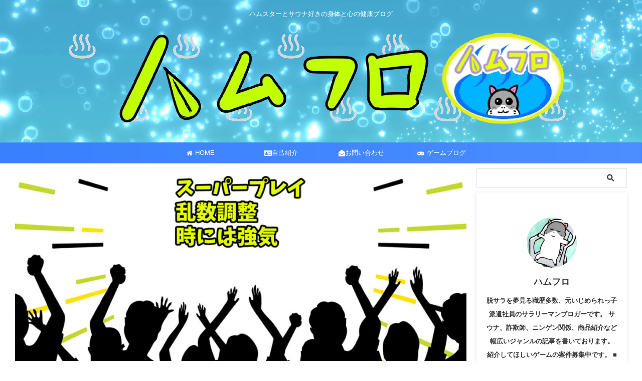

--- FILE ---
content_type: text/html; charset=UTF-8
request_url: https://hamster-sauna.com/game-rtas-are-crazy/
body_size: 32236
content:

<!DOCTYPE html>
<html lang="ja" class="s-navi-search-overlay ">
	<!--<![endif]-->
	<head prefix="og: http://ogp.me/ns# fb: http://ogp.me/ns/fb# article: http://ogp.me/ns/article#">
		
		<!-- Google Tag Manager -->
<script>(function(w,d,s,l,i){w[l]=w[l]||[];w[l].push({'gtm.start':
new Date().getTime(),event:'gtm.js'});var f=d.getElementsByTagName(s)[0],
j=d.createElement(s),dl=l!='dataLayer'?'&l='+l:'';j.async=true;j.src=
'https://www.googletagmanager.com/gtm.js?id='+i+dl;f.parentNode.insertBefore(j,f);
})(window,document,'script','dataLayer','GTM-KDTR9ZX2');</script>
<!-- End Google Tag Manager -->
		
		
	<!-- Global site tag (gtag.js) - Google Analytics -->
	<script async src="https://www.googletagmanager.com/gtag/js?id=G-CFKD9VQPBS"></script>
	<script>
	  window.dataLayer = window.dataLayer || [];
	  function gtag(){dataLayer.push(arguments);}
	  gtag('js', new Date());

	  gtag('config', 'G-CFKD9VQPBS');
	</script>
			<meta charset="UTF-8" >
		<meta name="viewport" content="width=device-width,initial-scale=1.0,user-scalable=no,viewport-fit=cover">
		<meta name="format-detection" content="telephone=no" >
		<meta name="referrer" content="no-referrer-when-downgrade"/>

		
		<link rel="alternate" type="application/rss+xml" title="ハムフロ RSS Feed" href="https://hamster-sauna.com/feed/" />
		<link rel="pingback" href="https://hamster-sauna.com/xmlrpc.php" >
		<!--[if lt IE 9]>
		<script src="https://hamster-sauna.com/wp-content/themes/affinger/js/html5shiv.js"></script>
		<![endif]-->
				<meta name='robots' content='max-image-preview:large' />
<title>【ゲームのタイムアタック】『ゲームのRTA』をしているプレイヤーがやばすぎる４つの要因【TASとは違い完全に人力です！】</title>
<link rel="alternate" title="oEmbed (JSON)" type="application/json+oembed" href="https://hamster-sauna.com/wp-json/oembed/1.0/embed?url=https%3A%2F%2Fhamster-sauna.com%2Fgame-rtas-are-crazy%2F" />
<link rel="alternate" title="oEmbed (XML)" type="text/xml+oembed" href="https://hamster-sauna.com/wp-json/oembed/1.0/embed?url=https%3A%2F%2Fhamster-sauna.com%2Fgame-rtas-are-crazy%2F&#038;format=xml" />
<style id='wp-img-auto-sizes-contain-inline-css' type='text/css'>
img:is([sizes=auto i],[sizes^="auto," i]){contain-intrinsic-size:3000px 1500px}
/*# sourceURL=wp-img-auto-sizes-contain-inline-css */
</style>
<style id='wp-emoji-styles-inline-css' type='text/css'>

	img.wp-smiley, img.emoji {
		display: inline !important;
		border: none !important;
		box-shadow: none !important;
		height: 1em !important;
		width: 1em !important;
		margin: 0 0.07em !important;
		vertical-align: -0.1em !important;
		background: none !important;
		padding: 0 !important;
	}
/*# sourceURL=wp-emoji-styles-inline-css */
</style>
<style id='wp-block-library-inline-css' type='text/css'>
:root{--wp-block-synced-color:#7a00df;--wp-block-synced-color--rgb:122,0,223;--wp-bound-block-color:var(--wp-block-synced-color);--wp-editor-canvas-background:#ddd;--wp-admin-theme-color:#007cba;--wp-admin-theme-color--rgb:0,124,186;--wp-admin-theme-color-darker-10:#006ba1;--wp-admin-theme-color-darker-10--rgb:0,107,160.5;--wp-admin-theme-color-darker-20:#005a87;--wp-admin-theme-color-darker-20--rgb:0,90,135;--wp-admin-border-width-focus:2px}@media (min-resolution:192dpi){:root{--wp-admin-border-width-focus:1.5px}}.wp-element-button{cursor:pointer}:root .has-very-light-gray-background-color{background-color:#eee}:root .has-very-dark-gray-background-color{background-color:#313131}:root .has-very-light-gray-color{color:#eee}:root .has-very-dark-gray-color{color:#313131}:root .has-vivid-green-cyan-to-vivid-cyan-blue-gradient-background{background:linear-gradient(135deg,#00d084,#0693e3)}:root .has-purple-crush-gradient-background{background:linear-gradient(135deg,#34e2e4,#4721fb 50%,#ab1dfe)}:root .has-hazy-dawn-gradient-background{background:linear-gradient(135deg,#faaca8,#dad0ec)}:root .has-subdued-olive-gradient-background{background:linear-gradient(135deg,#fafae1,#67a671)}:root .has-atomic-cream-gradient-background{background:linear-gradient(135deg,#fdd79a,#004a59)}:root .has-nightshade-gradient-background{background:linear-gradient(135deg,#330968,#31cdcf)}:root .has-midnight-gradient-background{background:linear-gradient(135deg,#020381,#2874fc)}:root{--wp--preset--font-size--normal:16px;--wp--preset--font-size--huge:42px}.has-regular-font-size{font-size:1em}.has-larger-font-size{font-size:2.625em}.has-normal-font-size{font-size:var(--wp--preset--font-size--normal)}.has-huge-font-size{font-size:var(--wp--preset--font-size--huge)}.has-text-align-center{text-align:center}.has-text-align-left{text-align:left}.has-text-align-right{text-align:right}.has-fit-text{white-space:nowrap!important}#end-resizable-editor-section{display:none}.aligncenter{clear:both}.items-justified-left{justify-content:flex-start}.items-justified-center{justify-content:center}.items-justified-right{justify-content:flex-end}.items-justified-space-between{justify-content:space-between}.screen-reader-text{border:0;clip-path:inset(50%);height:1px;margin:-1px;overflow:hidden;padding:0;position:absolute;width:1px;word-wrap:normal!important}.screen-reader-text:focus{background-color:#ddd;clip-path:none;color:#444;display:block;font-size:1em;height:auto;left:5px;line-height:normal;padding:15px 23px 14px;text-decoration:none;top:5px;width:auto;z-index:100000}html :where(.has-border-color){border-style:solid}html :where([style*=border-top-color]){border-top-style:solid}html :where([style*=border-right-color]){border-right-style:solid}html :where([style*=border-bottom-color]){border-bottom-style:solid}html :where([style*=border-left-color]){border-left-style:solid}html :where([style*=border-width]){border-style:solid}html :where([style*=border-top-width]){border-top-style:solid}html :where([style*=border-right-width]){border-right-style:solid}html :where([style*=border-bottom-width]){border-bottom-style:solid}html :where([style*=border-left-width]){border-left-style:solid}html :where(img[class*=wp-image-]){height:auto;max-width:100%}:where(figure){margin:0 0 1em}html :where(.is-position-sticky){--wp-admin--admin-bar--position-offset:var(--wp-admin--admin-bar--height,0px)}@media screen and (max-width:600px){html :where(.is-position-sticky){--wp-admin--admin-bar--position-offset:0px}}

/*# sourceURL=wp-block-library-inline-css */
</style><style id='global-styles-inline-css' type='text/css'>
:root{--wp--preset--aspect-ratio--square: 1;--wp--preset--aspect-ratio--4-3: 4/3;--wp--preset--aspect-ratio--3-4: 3/4;--wp--preset--aspect-ratio--3-2: 3/2;--wp--preset--aspect-ratio--2-3: 2/3;--wp--preset--aspect-ratio--16-9: 16/9;--wp--preset--aspect-ratio--9-16: 9/16;--wp--preset--color--black: #000000;--wp--preset--color--cyan-bluish-gray: #abb8c3;--wp--preset--color--white: #ffffff;--wp--preset--color--pale-pink: #f78da7;--wp--preset--color--vivid-red: #cf2e2e;--wp--preset--color--luminous-vivid-orange: #ff6900;--wp--preset--color--luminous-vivid-amber: #fcb900;--wp--preset--color--light-green-cyan: #eefaff;--wp--preset--color--vivid-green-cyan: #00d084;--wp--preset--color--pale-cyan-blue: #8ed1fc;--wp--preset--color--vivid-cyan-blue: #0693e3;--wp--preset--color--vivid-purple: #9b51e0;--wp--preset--color--soft-red: #e92f3d;--wp--preset--color--light-grayish-red: #fdf0f2;--wp--preset--color--vivid-yellow: #ffc107;--wp--preset--color--very-pale-yellow: #fffde7;--wp--preset--color--very-light-gray: #fafafa;--wp--preset--color--very-dark-gray: #313131;--wp--preset--color--original-color-a: #3880ff;--wp--preset--color--original-color-b: #4c8dff;--wp--preset--color--original-color-c: #eefaff;--wp--preset--color--original-color-d: #ffffff;--wp--preset--gradient--vivid-cyan-blue-to-vivid-purple: linear-gradient(135deg,rgb(6,147,227) 0%,rgb(155,81,224) 100%);--wp--preset--gradient--light-green-cyan-to-vivid-green-cyan: linear-gradient(135deg,rgb(122,220,180) 0%,rgb(0,208,130) 100%);--wp--preset--gradient--luminous-vivid-amber-to-luminous-vivid-orange: linear-gradient(135deg,rgb(252,185,0) 0%,rgb(255,105,0) 100%);--wp--preset--gradient--luminous-vivid-orange-to-vivid-red: linear-gradient(135deg,rgb(255,105,0) 0%,rgb(207,46,46) 100%);--wp--preset--gradient--very-light-gray-to-cyan-bluish-gray: linear-gradient(135deg,rgb(238,238,238) 0%,rgb(169,184,195) 100%);--wp--preset--gradient--cool-to-warm-spectrum: linear-gradient(135deg,rgb(74,234,220) 0%,rgb(151,120,209) 20%,rgb(207,42,186) 40%,rgb(238,44,130) 60%,rgb(251,105,98) 80%,rgb(254,248,76) 100%);--wp--preset--gradient--blush-light-purple: linear-gradient(135deg,rgb(255,206,236) 0%,rgb(152,150,240) 100%);--wp--preset--gradient--blush-bordeaux: linear-gradient(135deg,rgb(254,205,165) 0%,rgb(254,45,45) 50%,rgb(107,0,62) 100%);--wp--preset--gradient--luminous-dusk: linear-gradient(135deg,rgb(255,203,112) 0%,rgb(199,81,192) 50%,rgb(65,88,208) 100%);--wp--preset--gradient--pale-ocean: linear-gradient(135deg,rgb(255,245,203) 0%,rgb(182,227,212) 50%,rgb(51,167,181) 100%);--wp--preset--gradient--electric-grass: linear-gradient(135deg,rgb(202,248,128) 0%,rgb(113,206,126) 100%);--wp--preset--gradient--midnight: linear-gradient(135deg,rgb(2,3,129) 0%,rgb(40,116,252) 100%);--wp--preset--font-size--small: .8em;--wp--preset--font-size--medium: 20px;--wp--preset--font-size--large: 1.5em;--wp--preset--font-size--x-large: 42px;--wp--preset--font-size--st-regular: 1em;--wp--preset--font-size--huge: 3em;--wp--preset--spacing--20: 0.44rem;--wp--preset--spacing--30: 0.67rem;--wp--preset--spacing--40: 1rem;--wp--preset--spacing--50: 1.5rem;--wp--preset--spacing--60: 2.25rem;--wp--preset--spacing--70: 3.38rem;--wp--preset--spacing--80: 5.06rem;--wp--preset--shadow--natural: 6px 6px 9px rgba(0, 0, 0, 0.2);--wp--preset--shadow--deep: 12px 12px 50px rgba(0, 0, 0, 0.4);--wp--preset--shadow--sharp: 6px 6px 0px rgba(0, 0, 0, 0.2);--wp--preset--shadow--outlined: 6px 6px 0px -3px rgb(255, 255, 255), 6px 6px rgb(0, 0, 0);--wp--preset--shadow--crisp: 6px 6px 0px rgb(0, 0, 0);}:where(.is-layout-flex){gap: 0.5em;}:where(.is-layout-grid){gap: 0.5em;}body .is-layout-flex{display: flex;}.is-layout-flex{flex-wrap: wrap;align-items: center;}.is-layout-flex > :is(*, div){margin: 0;}body .is-layout-grid{display: grid;}.is-layout-grid > :is(*, div){margin: 0;}:where(.wp-block-columns.is-layout-flex){gap: 2em;}:where(.wp-block-columns.is-layout-grid){gap: 2em;}:where(.wp-block-post-template.is-layout-flex){gap: 1.25em;}:where(.wp-block-post-template.is-layout-grid){gap: 1.25em;}.has-black-color{color: var(--wp--preset--color--black) !important;}.has-cyan-bluish-gray-color{color: var(--wp--preset--color--cyan-bluish-gray) !important;}.has-white-color{color: var(--wp--preset--color--white) !important;}.has-pale-pink-color{color: var(--wp--preset--color--pale-pink) !important;}.has-vivid-red-color{color: var(--wp--preset--color--vivid-red) !important;}.has-luminous-vivid-orange-color{color: var(--wp--preset--color--luminous-vivid-orange) !important;}.has-luminous-vivid-amber-color{color: var(--wp--preset--color--luminous-vivid-amber) !important;}.has-light-green-cyan-color{color: var(--wp--preset--color--light-green-cyan) !important;}.has-vivid-green-cyan-color{color: var(--wp--preset--color--vivid-green-cyan) !important;}.has-pale-cyan-blue-color{color: var(--wp--preset--color--pale-cyan-blue) !important;}.has-vivid-cyan-blue-color{color: var(--wp--preset--color--vivid-cyan-blue) !important;}.has-vivid-purple-color{color: var(--wp--preset--color--vivid-purple) !important;}.has-black-background-color{background-color: var(--wp--preset--color--black) !important;}.has-cyan-bluish-gray-background-color{background-color: var(--wp--preset--color--cyan-bluish-gray) !important;}.has-white-background-color{background-color: var(--wp--preset--color--white) !important;}.has-pale-pink-background-color{background-color: var(--wp--preset--color--pale-pink) !important;}.has-vivid-red-background-color{background-color: var(--wp--preset--color--vivid-red) !important;}.has-luminous-vivid-orange-background-color{background-color: var(--wp--preset--color--luminous-vivid-orange) !important;}.has-luminous-vivid-amber-background-color{background-color: var(--wp--preset--color--luminous-vivid-amber) !important;}.has-light-green-cyan-background-color{background-color: var(--wp--preset--color--light-green-cyan) !important;}.has-vivid-green-cyan-background-color{background-color: var(--wp--preset--color--vivid-green-cyan) !important;}.has-pale-cyan-blue-background-color{background-color: var(--wp--preset--color--pale-cyan-blue) !important;}.has-vivid-cyan-blue-background-color{background-color: var(--wp--preset--color--vivid-cyan-blue) !important;}.has-vivid-purple-background-color{background-color: var(--wp--preset--color--vivid-purple) !important;}.has-black-border-color{border-color: var(--wp--preset--color--black) !important;}.has-cyan-bluish-gray-border-color{border-color: var(--wp--preset--color--cyan-bluish-gray) !important;}.has-white-border-color{border-color: var(--wp--preset--color--white) !important;}.has-pale-pink-border-color{border-color: var(--wp--preset--color--pale-pink) !important;}.has-vivid-red-border-color{border-color: var(--wp--preset--color--vivid-red) !important;}.has-luminous-vivid-orange-border-color{border-color: var(--wp--preset--color--luminous-vivid-orange) !important;}.has-luminous-vivid-amber-border-color{border-color: var(--wp--preset--color--luminous-vivid-amber) !important;}.has-light-green-cyan-border-color{border-color: var(--wp--preset--color--light-green-cyan) !important;}.has-vivid-green-cyan-border-color{border-color: var(--wp--preset--color--vivid-green-cyan) !important;}.has-pale-cyan-blue-border-color{border-color: var(--wp--preset--color--pale-cyan-blue) !important;}.has-vivid-cyan-blue-border-color{border-color: var(--wp--preset--color--vivid-cyan-blue) !important;}.has-vivid-purple-border-color{border-color: var(--wp--preset--color--vivid-purple) !important;}.has-vivid-cyan-blue-to-vivid-purple-gradient-background{background: var(--wp--preset--gradient--vivid-cyan-blue-to-vivid-purple) !important;}.has-light-green-cyan-to-vivid-green-cyan-gradient-background{background: var(--wp--preset--gradient--light-green-cyan-to-vivid-green-cyan) !important;}.has-luminous-vivid-amber-to-luminous-vivid-orange-gradient-background{background: var(--wp--preset--gradient--luminous-vivid-amber-to-luminous-vivid-orange) !important;}.has-luminous-vivid-orange-to-vivid-red-gradient-background{background: var(--wp--preset--gradient--luminous-vivid-orange-to-vivid-red) !important;}.has-very-light-gray-to-cyan-bluish-gray-gradient-background{background: var(--wp--preset--gradient--very-light-gray-to-cyan-bluish-gray) !important;}.has-cool-to-warm-spectrum-gradient-background{background: var(--wp--preset--gradient--cool-to-warm-spectrum) !important;}.has-blush-light-purple-gradient-background{background: var(--wp--preset--gradient--blush-light-purple) !important;}.has-blush-bordeaux-gradient-background{background: var(--wp--preset--gradient--blush-bordeaux) !important;}.has-luminous-dusk-gradient-background{background: var(--wp--preset--gradient--luminous-dusk) !important;}.has-pale-ocean-gradient-background{background: var(--wp--preset--gradient--pale-ocean) !important;}.has-electric-grass-gradient-background{background: var(--wp--preset--gradient--electric-grass) !important;}.has-midnight-gradient-background{background: var(--wp--preset--gradient--midnight) !important;}.has-small-font-size{font-size: var(--wp--preset--font-size--small) !important;}.has-medium-font-size{font-size: var(--wp--preset--font-size--medium) !important;}.has-large-font-size{font-size: var(--wp--preset--font-size--large) !important;}.has-x-large-font-size{font-size: var(--wp--preset--font-size--x-large) !important;}
/*# sourceURL=global-styles-inline-css */
</style>

<style id='classic-theme-styles-inline-css' type='text/css'>
/*! This file is auto-generated */
.wp-block-button__link{color:#fff;background-color:#32373c;border-radius:9999px;box-shadow:none;text-decoration:none;padding:calc(.667em + 2px) calc(1.333em + 2px);font-size:1.125em}.wp-block-file__button{background:#32373c;color:#fff;text-decoration:none}
/*# sourceURL=/wp-includes/css/classic-themes.min.css */
</style>
<link rel='stylesheet' id='pz-linkcard-css-css' href='//hamster-sauna.com/wp-content/uploads/pz-linkcard/style/style.min.css?ver=2.5.8.1' type='text/css' media='all' />
<link rel='stylesheet' id='normalize-css' href='https://hamster-sauna.com/wp-content/themes/affinger/css/normalize.css?ver=1.5.9' type='text/css' media='all' />
<link rel='stylesheet' id='font-awesome-css' href='https://hamster-sauna.com/wp-content/themes/affinger/css/fontawesome/css/font-awesome.min.css?ver=4.7.0' type='text/css' media='all' />
<link rel='stylesheet' id='font-awesome-animation-css' href='https://hamster-sauna.com/wp-content/themes/affinger/css/fontawesome/css/font-awesome-animation.min.css?ver=6.9' type='text/css' media='all' />
<link rel='stylesheet' id='st_svg-css' href='https://hamster-sauna.com/wp-content/themes/affinger/st_svg/style.css?ver=20240601' type='text/css' media='all' />
<link rel='stylesheet' id='slick-css' href='https://hamster-sauna.com/wp-content/themes/affinger/vendor/slick/slick.css?ver=1.8.0' type='text/css' media='all' />
<link rel='stylesheet' id='slick-theme-css' href='https://hamster-sauna.com/wp-content/themes/affinger/vendor/slick/slick-theme.css?ver=1.8.0' type='text/css' media='all' />
<link rel='stylesheet' id='style-css' href='https://hamster-sauna.com/wp-content/themes/affinger/style.css?ver=20240601' type='text/css' media='all' />
<link rel='stylesheet' id='child-style-css' href='https://hamster-sauna.com/wp-content/themes/affinger-child/style.css?ver=20240601' type='text/css' media='all' />
<link rel='stylesheet' id='single-css' href='https://hamster-sauna.com/wp-content/themes/affinger/st-rankcss.php' type='text/css' media='all' />
<link rel='stylesheet' id='st-themecss-css' href='https://hamster-sauna.com/wp-content/themes/affinger/st-themecss-loader.php?ver=6.9' type='text/css' media='all' />
<script type="text/javascript" src="https://hamster-sauna.com/wp-includes/js/jquery/jquery.min.js?ver=3.7.1" id="jquery-core-js"></script>
<script type="text/javascript" src="https://hamster-sauna.com/wp-includes/js/jquery/jquery-migrate.min.js?ver=3.4.1" id="jquery-migrate-js"></script>
<script type="text/javascript" src="https://hamster-sauna.com/wp-content/themes/affinger-child/js/st_wp_head.js?ver=6.9" id="st-theme-head-js-js"></script>
<link rel="https://api.w.org/" href="https://hamster-sauna.com/wp-json/" /><link rel="alternate" title="JSON" type="application/json" href="https://hamster-sauna.com/wp-json/wp/v2/posts/9641" /><link rel='shortlink' href='https://hamster-sauna.com/?p=9641' />
<link rel="llms-sitemap" href="https://hamster-sauna.com/llms.txt" />
<meta name="robots" content="index, follow" />
<meta name="keywords" content="rta,頭おかしい">
<meta name="description" content="RTAってご覧になったことはありますか？ ニンゲンが超バグや高難易度テクニックを駆使することで、 どれぐらいの時間で全クリできるかを競い合う競技になります。 凄腕テクニックのみならず失敗をどうカバーしていくかも見どころです。
">
<link href="https://fonts.googleapis.com/icon?family=Material+Icons" rel="stylesheet">
<meta name="thumbnail" content="https://hamster-sauna.com/wp-content/uploads/アイキャッチ/アイキャッチ323.jpg">
<meta name="google-site-verification" content="3VmAftkXWn5NWcjjmrGYmY9UaetssegxLkfZXqB8h0I" />
<!--ヒートマップClarity-->
<script type="text/javascript">
    (function(c,l,a,r,i,t,y){
        c[a]=c[a]||function(){(c[a].q=c[a].q||[]).push(arguments)};
        t=l.createElement(r);t.async=1;t.src="https://www.clarity.ms/tag/"+i;
        y=l.getElementsByTagName(r)[0];y.parentNode.insertBefore(t,y);
    })(window, document, "clarity", "script", "rxrjzjpako");
</script>

<!--pinterest-->
<meta name="p:domain_verify" content="5768326a3b48a59462c51039ee2e63b4"/>
<link rel="canonical" href="https://hamster-sauna.com/game-rtas-are-crazy/" />
<noscript><style>.lazyload[data-src]{display:none !important;}</style></noscript><style>.lazyload{background-image:none !important;}.lazyload:before{background-image:none !important;}</style>	<style type="text/css">
		/*<!-- rtoc -->*/
		.rtoc-mokuji-content {
			background-color: #f2f2ff;
		}

		.rtoc-mokuji-content.frame1 {
			border: 1px solid #3f9cff;
		}

		.rtoc-mokuji-content #rtoc-mokuji-title {
			color: #3f9cff;
		}

		.rtoc-mokuji-content .rtoc-mokuji li>a {
			color: #555555;
		}

		.rtoc-mokuji-content .mokuji_ul.level-1>.rtoc-item::before {
			background-color: #3f9cff !important;
		}

		.rtoc-mokuji-content .mokuji_ul.level-2>.rtoc-item::before {
			background-color: #3f9cff !important;
		}

		.rtoc-mokuji-content.frame2::before,
		.rtoc-mokuji-content.frame3,
		.rtoc-mokuji-content.frame4,
		.rtoc-mokuji-content.frame5 {
			border-color: #3f9cff !important;
		}

		.rtoc-mokuji-content.frame5::before,
		.rtoc-mokuji-content.frame5::after {
			background-color: #3f9cff;
		}

		.widget_block #rtoc-mokuji-widget-wrapper .rtoc-mokuji.level-1 .rtoc-item.rtoc-current:after,
		.widget #rtoc-mokuji-widget-wrapper .rtoc-mokuji.level-1 .rtoc-item.rtoc-current:after,
		#scrollad #rtoc-mokuji-widget-wrapper .rtoc-mokuji.level-1 .rtoc-item.rtoc-current:after,
		#sideBarTracking #rtoc-mokuji-widget-wrapper .rtoc-mokuji.level-1 .rtoc-item.rtoc-current:after {
			background-color: #3f9cff !important;
		}

		.cls-1,
		.cls-2 {
			stroke: #3f9cff;
		}

		.rtoc-mokuji-content .decimal_ol.level-2>.rtoc-item::before,
		.rtoc-mokuji-content .mokuji_ol.level-2>.rtoc-item::before,
		.rtoc-mokuji-content .decimal_ol.level-2>.rtoc-item::after,
		.rtoc-mokuji-content .decimal_ol.level-2>.rtoc-item::after {
			color: #3f9cff;
			background-color: #3f9cff;
		}

		.rtoc-mokuji-content .rtoc-mokuji.level-1>.rtoc-item::before {
			color: #3f9cff;
		}

		.rtoc-mokuji-content .decimal_ol>.rtoc-item::after {
			background-color: #3f9cff;
		}

		.rtoc-mokuji-content .decimal_ol>.rtoc-item::before {
			color: #3f9cff;
		}

		/*rtoc_return*/
		#rtoc_return a::before {
			background-image: url(https://hamster-sauna.com/wp-content/plugins/rich-table-of-content/include/../img/rtoc_return.png);
		}

		#rtoc_return a {
			background-color: #3f9cff !important;
		}

		/* アクセントポイント */
		.rtoc-mokuji-content .level-1>.rtoc-item #rtocAC.accent-point::after {
			background-color: #3f9cff;
		}

		.rtoc-mokuji-content .level-2>.rtoc-item #rtocAC.accent-point::after {
			background-color: #3f9cff;
		}
		.rtoc-mokuji-content.frame6,
		.rtoc-mokuji-content.frame7::before,
		.rtoc-mokuji-content.frame8::before {
			border-color: #3f9cff;
		}

		.rtoc-mokuji-content.frame6 #rtoc-mokuji-title,
		.rtoc-mokuji-content.frame7 #rtoc-mokuji-title::after {
			background-color: #3f9cff;
		}

		#rtoc-mokuji-wrapper.rtoc-mokuji-content.rtoc_h2_timeline .mokuji_ol.level-1>.rtoc-item::after,
		#rtoc-mokuji-wrapper.rtoc-mokuji-content.rtoc_h2_timeline .level-1.decimal_ol>.rtoc-item::after,
		#rtoc-mokuji-wrapper.rtoc-mokuji-content.rtoc_h3_timeline .mokuji_ol.level-2>.rtoc-item::after,
		#rtoc-mokuji-wrapper.rtoc-mokuji-content.rtoc_h3_timeline .mokuji_ol.level-2>.rtoc-item::after,
		.rtoc-mokuji-content.frame7 #rtoc-mokuji-title span::after {
			background-color: #3f9cff;
		}

		.widget #rtoc-mokuji-wrapper.rtoc-mokuji-content.frame6 #rtoc-mokuji-title {
			color: #3f9cff;
			background-color: #f2f2ff;
		}
	</style>
	<link rel="icon" href="https://hamster-sauna.com/wp-content/uploads/2021/04/cropped-fea360ef4635625d0ca383dba82aec9a-32x32.jpg" sizes="32x32" />
<link rel="icon" href="https://hamster-sauna.com/wp-content/uploads/2021/04/cropped-fea360ef4635625d0ca383dba82aec9a-192x192.jpg" sizes="192x192" />
<link rel="apple-touch-icon" href="https://hamster-sauna.com/wp-content/uploads/2021/04/cropped-fea360ef4635625d0ca383dba82aec9a-180x180.jpg" />
<meta name="msapplication-TileImage" content="https://hamster-sauna.com/wp-content/uploads/2021/04/cropped-fea360ef4635625d0ca383dba82aec9a-270x270.jpg" />
		<style type="text/css" id="wp-custom-css">
			/*--------------------------------------
20240302　SNS アプリーチでアプリダウンロード項目のデザインを変更
--------------------------------------*/
.appreach {
  text-align: left;
  padding: 10px;
  border: 1px solid #7C7C7C;
  overflow: hidden;
}
.appreach:after {
  content: "";
  display: block;
  clear: both;
}
.appreach p {
  margin: 0;
}
.appreach a:after {
  display: none;
}
.appreach__icon {
  float: left;
  border-radius: 10%;
  overflow: hidden;
  margin: 0 3% 0 0 !important;
  width: 25% !important;
  height: auto !important;
  max-width: 120px !important;
}
.appreach__detail {
  display: inline-block;
  font-size: 20px;
  line-height: 1.5;
  width: 72%;
  max-width: 72%;
}
.appreach__detail:after {
  content: "";
  display: block;
  clear: both;
}
.appreach__name {
  font-size: 16px;
  line-height: 1.5em !important;
  max-height: 3em;
  overflow: hidden;
}
.appreach__info {
  font-size: 12px !important;
}
.appreach__developper, .appreach__price {
  margin-right: 0.5em;
}
.appreach__posted a {
  margin-left: 0.5em;
}
.appreach__links {
  float: left;
  height: 40px;
  margin-top: 8px;
  white-space: nowrap;
}
.appreach__aslink img {
  margin-right: 10px;
  height: 40px;
  width: 135px;
}
.appreach__gplink img {
  height: 40px;
  width: 134.5px;
}
.appreach__star {
  position: relative;
  font-size: 14px !important;
  height: 1.5em;
  width: 5em;
}
.appreach__star__base {
  position: absolute;
  color: #737373;
}
.appreach__star__evaluate {
  position: absolute;
  color: #ffc107;
  overflow: hidden;
  white-space: nowrap;
}
/*20240311スポンサー名のレイアウト変更（見出し）*/
.wrapper-box {
    background: #fff;
    border: 1px solid #ddd;
    border-radius: 4px;
    margin-bottom: 1.5em;
    padding: 8px;
    overflow: hidden;
}
.box-img {
    float: left;
    padding-right: 10px;
    width: 100%;
    max-width: 160px;
}
.box-img img {
    /*width: 100%;*/
    height: auto;
}
.box-title {
    display: block;
		font-size: 1.5em;
    overflow: hidden;
}
.box-desc {
    clear: both;
		font-size: 80%;
    overflow: hidden;
}
/*****スマホ表示時のフォント調整*****/
@media (min-width: 415px) {
  .box-desc {
		font-size: 100%;
    clear: none;
  }
 }
@media (min-width: 569px) {
  .box-info {
    /*overflow: hidden;*/
  }
  .box-linkbox {
    justify-content: flex-start;
    max-width: 480px;
  }
}
/*--------------------------------------
20230627　おしゃれテーブル１　パステルカラー
--------------------------------------*/
.osare-table {
width:100%;
table-layout: fixed;
border: none !important;
border-collapse: separate;
border-spacing: 7px 0px;
}
 
.osare-table th {
border: none !important;
}
 
.osare-table tbody td {
border: none !important;
background-color:#FFF9FF !important;
border-bottom: solid 2px #f9f9f9 !important;
}
 
/* ヘッダー */
.osare-table thead th {
font-weight: bold;
border-radius: 10px 10px 0px 0px;
color: black !important; /* 文字色を黒に */
}

/* フッター（比較表と色つけたとき用） */
.osare-table tfoot td {
border-radius: 0 0 10px 10px;
}
 
/* ボディ項目 */
.osare-table tbody th {
background:#f2f5fc;
font-weight: bold;
border-bottom: solid 2px #f9f9f9 !important;
line-height:2em;
} 
 
/* フッター項目 */
.osare-table tfoot th {
 background:none;
 line-height:3em;
 font-weight: bold;
}
 
/* ボディデータ */
.osare-table tbody td {
text-align:center;
}
 
/* ヘッダー行　１列ごとの色変え */
.osare-table thead th:nth-child(1)  {
background:#81d4fa;
font-size:0.8em
}
.osare-table thead th:nth-child(2)  { background: #FFBCFF;
font-size:0.8em
}
.osare-table thead th:nth-child(3)  {
background: #FFFFB2;
font-size:0.8em
}
.osare-table thead th:nth-child(4)  {
background: #C4FF89;
font-size:0.8em
}
.osare-table thead th:nth-child(5)  { background: #FFB2D8;
font-size:0.8em
}
 
/* 最終行のボーダーをなくす */
.osare-table tbody tr:last-child th,
.osare-table tbody tr:last-child td {
border-bottom:none !important;
}

/* スマホ調整 */
@media (max-width: 767px) {
.osare-table thead th,
.osare-table tbody th {
padding:0;
  }
.osare-table tfoot td {
padding:0;
font-size:0.9em;
  }
.osare-table tfoot td:nth-child(2) {
font-size:1em;
  }
}
/*--------------------------------------
20250211　フッターテキスト削除
--------------------------------------*/
.footerlogo {
    display: none;
}

.footer-description{
    display: none;
}

/*--------------------------------------
/*** 20250805かんたんリンクここから ***
--------------------------------------*/
div.easyLink-box {
border:none !important;
padding:0px !important;
margin-top:24px !important;
margin-bottom:24px !important;
margin-right:0px auto !important;

margin-left:0px auto !important;
}

.easyLink-info-maker, .easyLink-info-model {

display:none;

}

p.easyLink-info-name a {
letter-spacing:0.3pt;
font-family: 'Lucida Grande', 'segoe UI', Verdana, Arial, sans-serif;
font-size:90%;
color: #008000 !important;
}

a.easyLink-info-btn-amazon {
background:#20b2aa !important;

border-radius:24px !important;
margin:6px !important;
}
a.easyLink-info-btn-rakuten {
background:#3cb371 !important;
border-radius:24px !important;
margin:6px !important;
}
a.easyLink-info-btn-yahoo {
background:#66cdaa !important;
border-radius:24px !important;
margin:6px !important;
}

a.easyLink-info-btn-nininomoji {
background:#5f9ea0 !important;
border-radius:24px !important;
margin:6px !important;
}

/* スマホ表示 */
@media screen and (max-width: 768px) {
.easyLink-box.easyLink-size-s { /* 広告の幅 */
   max-width: 100% !important;
}

.easyLink-info-btn { /* ボタンの位置調整 */
   margin-top: -5px !important;
}

.easyLink-info-btn a { /* ボタンの中身調整 */
   margin: 5px 0 3px 0 !important;
   padding: 0 !;
   line-height: 40px !important;
}

.easyLink-img { /* 画像を左に */
   float: left !important;
   width: 130px !important;
   padding-right: 20px !important;
}

.easyLink-info { /* 購入ボタンを右に */
   display: flex;
   flex-wrap: wrap;
}

/* ヤフーの文字を小さくする */
.easyLink-info-btn-yahoo {
   font-size: 11px !important;
}

/* 商品の説明文 */
.easyLink-box.easyLink-size-s .easyLink-info .easyLink-info-name {
   font-size: 13px !important;
   line-height: 18px !important;
}

/* 商品画像のサイズ */
.easyLink-box .easyLink-img,
.easyLink-box .easyLink-img .easyLink-img-box,
.easyLink-box .easyLink-img .easyLink-img-box .easyLink-img-pht { 
   max-height: 170px !important;
   min-height: 100px !important;
   max-width: 130px !important;
   }
}
/*** かんたんリンクここまで ***/

/*--------------------------------------
/*** 20250812横スクロールできる表（テーブル） ***
--------------------------------------*/
.table-wrap {
  overflow-x: auto; /* 横スクロールのみ */
  overflow-y: hidden; /* 縦スクロール禁止 */
  -webkit-overflow-scrolling: touch;
  width: 100%;
  max-width: 100%;
  margin: 0;
  padding: 0;
  display: block;
  position: relative; /* スクロール領域を明確に */
}

.osare-table {
  width: auto;
  border-collapse: collapse;
  table-layout: auto;
  margin: 0; /* 余白を削除 */
}

.osare-table th,
.osare-table td {
  border: 2px solid #eee;
  padding: 4px 8px;
  text-align: center;
  white-space: nowrap;
}

/* スマホ用のスタイル */
@media (max-width: 767px) {
  .table-wrap {
    overflow-x: scroll; /* スマホでは常にスクロールバー表示 */
  }
  
  .osare-table {
    min-width: 100%;
  }
  
  .osare-table th,
  .osare-table td {
    padding: 4px 6px;
    font-size: 14px;
  }
}

/* ページ全体のスクロールを防ぐ */
body {
  overflow-x: hidden;
  width: 100%;
}

/*--------------------------------------
/*** 20250826 サイドメニューに子カテゴリー非表示 ***
--------------------------------------*/
/*子カテゴリー非表示*/
/* .children{
 display:none;
 }*/


/* 20251210　コメント欄のメールアドレス・URL・公開の注意書きを非表示にする */
.comment-form-email, .comment-form-url, .comment-notes {
  display: none;
}		</style>
				
<!-- OGP -->

<meta property="og:type" content="article">
<meta property="og:title" content="【ゲームのタイムアタック】『ゲームのRTA』をしているプレイヤーがやばすぎる４つの要因【TASとは違い完全に人力です！】">
<meta property="og:url" content="https://hamster-sauna.com/game-rtas-are-crazy/">
<meta property="og:description" content="こんなお悩みの方にオススメ RTAって何がすごいの？ 人はひとつのゲームをどれだけ極めることができるか。 人はひとつのゲームをどれだけ競うことができるのか。 人はひとつのゲームをどれだけ技を身に付けら">
<meta property="og:site_name" content="ハムフロ">
<meta property="og:image" content="https://hamster-sauna.com/wp-content/uploads/アイキャッチ/アイキャッチ323.jpg">


	<meta property="article:published_time" content="2023-01-19T13:38:31+09:00" />
		<meta property="article:author" content="ハムフロ" />

				<meta name="twitter:card" content="summary_large_image">
	
	<meta name="twitter:site" content="@hamflo_sauna">
	<meta name="twitter:title" content="【ゲームのタイムアタック】『ゲームのRTA』をしているプレイヤーがやばすぎる４つの要因【TASとは違い完全に人力です！】">
	<meta name="twitter:description" content="こんなお悩みの方にオススメ RTAって何がすごいの？ 人はひとつのゲームをどれだけ極めることができるか。 人はひとつのゲームをどれだけ競うことができるのか。 人はひとつのゲームをどれだけ技を身に付けら">
	<meta name="twitter:image" content="https://hamster-sauna.com/wp-content/uploads/アイキャッチ/アイキャッチ323.jpg">
<!-- /OGP -->
		


<script>
	(function (window, document, $, undefined) {
		'use strict';

		var SlideBox = (function () {
			/**
			 * @param $element
			 *
			 * @constructor
			 */
			function SlideBox($element) {
				this._$element = $element;
			}

			SlideBox.prototype.$content = function () {
				return this._$element.find('[data-st-slidebox-content]');
			};

			SlideBox.prototype.$toggle = function () {
				return this._$element.find('[data-st-slidebox-toggle]');
			};

			SlideBox.prototype.$icon = function () {
				return this._$element.find('[data-st-slidebox-icon]');
			};

			SlideBox.prototype.$text = function () {
				return this._$element.find('[data-st-slidebox-text]');
			};

			SlideBox.prototype.is_expanded = function () {
				return !!(this._$element.filter('[data-st-slidebox-expanded="true"]').length);
			};

			SlideBox.prototype.expand = function () {
				var self = this;

				this.$content().slideDown()
					.promise()
					.then(function () {
						var $icon = self.$icon();
						var $text = self.$text();

						$icon.removeClass($icon.attr('data-st-slidebox-icon-collapsed'))
							.addClass($icon.attr('data-st-slidebox-icon-expanded'))

						$text.text($text.attr('data-st-slidebox-text-expanded'))

						self._$element.removeClass('is-collapsed')
							.addClass('is-expanded');

						self._$element.attr('data-st-slidebox-expanded', 'true');
					});
			};

			SlideBox.prototype.collapse = function () {
				var self = this;

				this.$content().slideUp()
					.promise()
					.then(function () {
						var $icon = self.$icon();
						var $text = self.$text();

						$icon.removeClass($icon.attr('data-st-slidebox-icon-expanded'))
							.addClass($icon.attr('data-st-slidebox-icon-collapsed'))

						$text.text($text.attr('data-st-slidebox-text-collapsed'))

						self._$element.removeClass('is-expanded')
							.addClass('is-collapsed');

						self._$element.attr('data-st-slidebox-expanded', 'false');
					});
			};

			SlideBox.prototype.toggle = function () {
				if (this.is_expanded()) {
					this.collapse();
				} else {
					this.expand();
				}
			};

			SlideBox.prototype.add_event_listeners = function () {
				var self = this;

				this.$toggle().on('click', function (event) {
					self.toggle();
				});
			};

			SlideBox.prototype.initialize = function () {
				this.add_event_listeners();
			};

			return SlideBox;
		}());

		function on_ready() {
			var slideBoxes = [];

			$('[data-st-slidebox]').each(function () {
				var $element = $(this);
				var slideBox = new SlideBox($element);

				slideBoxes.push(slideBox);

				slideBox.initialize();
			});

			return slideBoxes;
		}

		$(on_ready);
	}(window, window.document, jQuery));
</script>

	<script>
		(function (window, document, $, undefined) {
			'use strict';

			$(function(){
			$('.post h2:not([class^="is-style-st-heading-custom-"]):not([class*=" is-style-st-heading-custom-"]):not(.st-css-no2) , .h2modoki').wrapInner('<span class="st-dash-design"></span>');
			})
		}(window, window.document, jQuery));
	</script>

<script>
	(function (window, document, $, undefined) {
		'use strict';

		$(function(){
			/* 第一階層のみの目次にクラスを挿入 */
			$("#toc_container:not(:has(ul ul))").addClass("only-toc");
			/* アコーディオンメニュー内のカテゴリーにクラス追加 */
			$(".st-ac-box ul:has(.cat-item)").each(function(){
				$(this).addClass("st-ac-cat");
			});
		});
	}(window, window.document, jQuery));
</script>

<script>
	(function (window, document, $, undefined) {
		'use strict';

		$(function(){
									$('.st-star').parent('.rankh4').css('padding-bottom','5px'); // スターがある場合のランキング見出し調整
		});
	}(window, window.document, jQuery));
</script>




	<script>
		(function (window, document, $, undefined) {
			'use strict';

			$(function() {
				$('.is-style-st-paragraph-kaiwa').wrapInner('<span class="st-paragraph-kaiwa-text">');
			});
		}(window, window.document, jQuery));
	</script>

	<script>
		(function (window, document, $, undefined) {
			'use strict';

			$(function() {
				$('.is-style-st-paragraph-kaiwa-b').wrapInner('<span class="st-paragraph-kaiwa-text">');
			});
		}(window, window.document, jQuery));
	</script>

<script>
	/* Gutenbergスタイルを調整 */
	(function (window, document, $, undefined) {
		'use strict';

		$(function() {
			$( '[class^="is-style-st-paragraph-"],[class*=" is-style-st-paragraph-"]' ).wrapInner( '<span class="st-noflex"></span>' );
		});
	}(window, window.document, jQuery));
</script>




			<link rel='stylesheet' id='rtoc_style-css' href='https://hamster-sauna.com/wp-content/plugins/rich-table-of-content/css/rtoc_style.css?ver=6.9' type='text/css' media='all' />
</head>
	<body ontouchstart="" class="wp-singular post-template-default single single-post postid-9641 single-format-standard wp-theme-affinger wp-child-theme-affinger-child st-af single-cat-18 not-front-page" >		
<!-- Google Tag Manager (noscript) -->
<noscript><iframe src="https://www.googletagmanager.com/ns.html?id=GTM-KDTR9ZX2"
height="0" width="0" style="display:none;visibility:hidden"></iframe></noscript>
<!-- End Google Tag Manager (noscript) -->
		
				<div id="st-ami">
				<div id="wrapper" class="" ontouchstart="">
				<div id="wrapper-in">

					

<header id="st-headwide">
	<div id="header-full">
		<div id="headbox-bg-fixed">
			<div id="headbox-bg">
				<div id="headbox">

						<nav id="s-navi" class="pcnone" data-st-nav data-st-nav-type="normal">
		<dl class="acordion is-active" data-st-nav-primary>
			<dt class="trigger">
				<p class="acordion_button"><span class="op op-menu has-text"><i class="st-fa st-svg-menu"></i></span></p>

									<p class="acordion_button acordion_button_search"><span class="op op-search"><i class="st-fa st-svg-search_s op-search-close"></i></span></p>
				
									<div id="st-mobile-logo"></div>
				
				<!-- 追加メニュー -->
				
				<!-- 追加メニュー2 -->
				
			</dt>

			<dd class="acordion_tree">
				<div class="acordion_tree_content">

					
					<div class="menu-%e3%82%b9%e3%83%9e%e3%83%9b%e3%83%8f%e3%83%b3%e3%83%90%e3%83%bc%e3%82%ac%e3%83%bc%e3%83%a1%e3%83%8b%e3%83%a5%e3%83%bc-container"><ul id="menu-%e3%82%b9%e3%83%9e%e3%83%9b%e3%83%8f%e3%83%b3%e3%83%90%e3%83%bc%e3%82%ac%e3%83%bc%e3%83%a1%e3%83%8b%e3%83%a5%e3%83%bc" class="menu"><li id="menu-item-22983" class="menu-item menu-item-type-custom menu-item-object-custom menu-item-home menu-item-22983"><a href="https://hamster-sauna.com/"><span class="menu-item-label"><i class="fa fa-home"></i>HOME</span></a></li>
<li id="menu-item-22987" class="menu-item menu-item-type-post_type menu-item-object-page menu-item-22987"><a href="https://hamster-sauna.com/new/"><span class="menu-item-label"><i class="fa-solid fa-plus"></i>新着記事</span></a></li>
<li id="menu-item-22989" class="menu-item menu-item-type-post_type menu-item-object-page menu-item-has-children menu-item-22989"><a href="https://hamster-sauna.com/osusume/"><span class="menu-item-label"><i class="fa-solid fa-bookmark"></i> おすすめ記事</span></a>
<ul class="sub-menu">
	<li id="menu-item-22990" class="menu-item menu-item-type-post_type menu-item-object-post menu-item-22990"><a href="https://hamster-sauna.com/summary-of-activities/"><span class="menu-item-label"><i class="fas fa-car"></i>行ったサウナ</span></a></li>
	<li id="menu-item-22991" class="menu-item menu-item-type-post_type menu-item-object-post menu-item-22991"><a href="https://hamster-sauna.com/summary-of-commentary-about-the-sauna/"><span class="menu-item-label"><i class="fa-solid fa-shower"></i>サウナ解説</span></a></li>
	<li id="menu-item-22992" class="menu-item menu-item-type-post_type menu-item-object-post menu-item-22992"><a href="https://hamster-sauna.com/human-relations-article-summary/"><span class="menu-item-label"><i class="fa-solid fa-user"></i>ニンゲン関係</span></a></li>
	<li id="menu-item-22993" class="menu-item menu-item-type-post_type menu-item-object-post menu-item-22993"><a href="https://hamster-sauna.com/scam-article-summary/"><span class="menu-item-label"><i class="fa-solid fa-user-secret"></i>詐欺師</span></a></li>
	<li id="menu-item-22994" class="menu-item menu-item-type-post_type menu-item-object-post menu-item-22994"><a href="https://hamster-sauna.com/numberofarticles/"><span class="menu-item-label"><i class="fa-solid fa-desktop"></i>ブログ活動</span></a></li>
	<li id="menu-item-22995" class="menu-item menu-item-type-post_type menu-item-object-post menu-item-22995"><a href="https://hamster-sauna.com/kindle-unlimited-summary/"><span class="menu-item-label"><i class="fa-solid fa-book"></i>kindle</span></a></li>
</ul>
</li>
<li id="menu-item-22984" class="menu-item menu-item-type-post_type menu-item-object-page menu-item-22984"><a href="https://hamster-sauna.com/profile/"><span class="menu-item-label"><i class="far fa-id-card"></i>自己紹介</span></a></li>
<li id="menu-item-22985" class="menu-item menu-item-type-post_type menu-item-object-page menu-item-22985"><a href="https://hamster-sauna.com/contact/"><span class="menu-item-label"><i class="far fa-envelope-open myMail" aria-hidden="true"></i>お問い合わせ</span></a></li>
<li id="menu-item-22986" class="menu-item menu-item-type-custom menu-item-object-custom menu-item-22986"><a href="https://hamster-sauna-games.com"><span class="menu-item-label"><i class="fa fa-gamepad" aria-hidden="true"></i>ゲームブログ</span></a></li>
</ul></div>
					<div class="clear"></div>

					
				</div>
			</dd>

							<dd class="acordion_search">
					<div class="acordion_search_content">
													
		<div id="st_custom_html_widget-5" class="widget_text st-widgets-box search-widgets-top widget_st_custom_html_widget">
					<p class="st-widgets-title">ゲーム記事が見たい方</p>		
		<div class="textwidget custom-html-widget">
			<a href="https://hamster-sauna-games.com/"><img src="[data-uri]" alt="ハムフロゲームズ" width="2400" height="500" class="alignnone size-full wp-image-14618 lazyload" data-src="https://hamster-sauna.com/wp-content/uploads/ヘッダー2.jpg" decoding="async" data-eio-rwidth="2400" data-eio-rheight="500" /><noscript><img src="https://hamster-sauna.com/wp-content/uploads/ヘッダー2.jpg" alt="ハムフロゲームズ" width="2400" height="500" class="alignnone size-full wp-image-14618" data-eio="l" /></noscript></a>		</div>

		</div>
		<div id="search-4" class="st-widgets-box search-widgets-top widget_search"><p class="st-widgets-title">キーワードで検索する</p><div id="search" class="search-custom-d">
	<form method="get" id="searchform" action="https://hamster-sauna.com/">
		<label class="hidden" for="s">
					</label>
		<input type="text" placeholder="" value="" name="s" id="s" />
		<input type="submit" value="&#xf002;" class="st-fa" id="searchsubmit" />
	</form>
</div>
<!-- /stinger -->
</div>
		<div id="st_custom_html_widget-4" class="widget_text st-widgets-box search-widgets-top widget_st_custom_html_widget">
					<p class="st-widgets-title">オススメ記事まとめ</p>		
		<div class="textwidget custom-html-widget">
			<ul class="st-box-btn ">

<li style=""><a href="https://hamster-sauna.com/summary-of-activities/" style="" ><img src="[data-uri]" style="" data-src="https://hamster-sauna.com/wp-content/uploads/アイコン/スライドメニュー銭湯.png" decoding="async" class="lazyload" data-eio-rwidth="256" data-eio-rheight="256"><noscript><img src="https://hamster-sauna.com/wp-content/uploads/アイコン/スライドメニュー銭湯.png" style="" data-eio="l"></noscript> <div class="st-box-btn-text-wrap"><p class="st-box-btn-text" style="font-size:90%;font-weight:bold;"> 行ったサウナ </p>  </div> </a></li>

<li style=""><a href="https://hamster-sauna.com/summary-of-commentary-about-the-sauna/" style="" ><img src="[data-uri]" style="" data-src="https://hamster-sauna.com/wp-content/uploads/アイコン/スライドメニューサウナ.png" decoding="async" class="lazyload" data-eio-rwidth="256" data-eio-rheight="256"><noscript><img src="https://hamster-sauna.com/wp-content/uploads/アイコン/スライドメニューサウナ.png" style="" data-eio="l"></noscript> <div class="st-box-btn-text-wrap"><p class="st-box-btn-text" style="font-size:90%;font-weight:bold;"> サウナ解説 </p>  </div> </a></li>

<li style=""><a href="https://hamster-sauna.com/human-relations-article-summary/" style="" ><img src="[data-uri]" style="" data-src="https://hamster-sauna.com/wp-content/uploads/アイコン/スライドメニュー人間関係.jpg" decoding="async" class="lazyload" data-eio-rwidth="256" data-eio-rheight="256"><noscript><img src="https://hamster-sauna.com/wp-content/uploads/アイコン/スライドメニュー人間関係.jpg" style="" data-eio="l"></noscript> <div class="st-box-btn-text-wrap"><p class="st-box-btn-text" style="font-size:90%;font-weight:bold;"> ニンゲン関係 </p>  </div> </a></li>

<li style=""><a href="https://hamster-sauna.com/scam-article-summary/" style="" ><img src="[data-uri]" style="" data-src="https://hamster-sauna.com/wp-content/uploads/アイコン/スライドメニュー詐欺師.png" decoding="async" class="lazyload" data-eio-rwidth="256" data-eio-rheight="256"><noscript><img src="https://hamster-sauna.com/wp-content/uploads/アイコン/スライドメニュー詐欺師.png" style="" data-eio="l"></noscript> <div class="st-box-btn-text-wrap"><p class="st-box-btn-text" style="font-size:90%;font-weight:bold;"> 詐欺師について </p>  </div> </a></li>

<li style=""><a href="https://hamster-sauna.com/numberofarticles/" style="" ><img src="[data-uri]" style="" data-src="https://hamster-sauna.com/wp-content/uploads/アイコン/スライドメニューブログ.jpg" decoding="async" class="lazyload" data-eio-rwidth="256" data-eio-rheight="256"><noscript><img src="https://hamster-sauna.com/wp-content/uploads/アイコン/スライドメニューブログ.jpg" style="" data-eio="l"></noscript> <div class="st-box-btn-text-wrap"><p class="st-box-btn-text" style="font-size:90%;font-weight:bold;"> ブログ </p>  </div> </a></li>

<li style=""><a href="https://hamster-sauna.com/kindle-unlimited-summary/" style="" ><img src="[data-uri]" style="" data-src="https://hamster-sauna.com/wp-content/uploads/アイコン/スライドメニューkindle.png" decoding="async" class="lazyload" data-eio-rwidth="256" data-eio-rheight="256"><noscript><img src="https://hamster-sauna.com/wp-content/uploads/アイコン/スライドメニューkindle.png" style="" data-eio="l"></noscript> <div class="st-box-btn-text-wrap"><p class="st-box-btn-text" style="font-size:90%;font-weight:bold;"> Kindle </p>  </div> </a></li>

</ul>		</div>

		</div>
		<div id="tag_cloud-2" class="st-widgets-box search-widgets-top widget_tag_cloud"><p class="st-widgets-title">カテゴリーから記事を選ぶ</p><div class="tagcloud"><a href="https://hamster-sauna.com/category/merchandise/xiaomi-smart-band-7/" class="tag-cloud-link tag-link-148 tag-link-position-1" style="font-size: 12.642857142857pt;" aria-label="Xiaomi Smart Band 7 (8個の項目)">Xiaomi Smart Band 7</a>
<a href="https://hamster-sauna.com/category/article-summary/" class="tag-cloud-link tag-link-155 tag-link-position-2" style="font-size: 12.285714285714pt;" aria-label="まとめ (7個の項目)">まとめ</a>
<a href="https://hamster-sauna.com/category/anime/" class="tag-cloud-link tag-link-19 tag-link-position-3" style="font-size: 10.142857142857pt;" aria-label="アニメ (3個の項目)">アニメ</a>
<a href="https://hamster-sauna.com/category/illustration/" class="tag-cloud-link tag-link-9 tag-link-position-4" style="font-size: 8pt;" aria-label="イラスト (1個の項目)">イラスト</a>
<a href="https://hamster-sauna.com/category/fraud/%e3%82%a8%e3%82%bb%e3%82%a4%e3%83%b3%e3%83%95%e3%83%ab%e3%82%a8%e3%83%b3%e3%82%b5%e3%83%bc/" class="tag-cloud-link tag-link-149 tag-link-position-5" style="font-size: 13.285714285714pt;" aria-label="エセインフルエンサー (10個の項目)">エセインフルエンサー</a>
<a href="https://hamster-sauna.com/category/game/" class="tag-cloud-link tag-link-18 tag-link-position-6" style="font-size: 14.285714285714pt;" aria-label="ゲーム (14個の項目)">ゲーム</a>
<a href="https://hamster-sauna.com/category/sauna/" class="tag-cloud-link tag-link-2 tag-link-position-7" style="font-size: 18.642857142857pt;" aria-label="サウナ (60個の項目)">サウナ</a>
<a href="https://hamster-sauna.com/category/life/%e3%83%80%e3%82%a4%e3%82%a8%e3%83%83%e3%83%88/" class="tag-cloud-link tag-link-150 tag-link-position-8" style="font-size: 16.714285714286pt;" aria-label="ダイエット (32個の項目)">ダイエット</a>
<a href="https://hamster-sauna.com/category/stress/" class="tag-cloud-link tag-link-13 tag-link-position-9" style="font-size: 19pt;" aria-label="ニンゲン関係 (68個の項目)">ニンゲン関係</a>
<a href="https://hamster-sauna.com/category/pachinko/" class="tag-cloud-link tag-link-8 tag-link-position-10" style="font-size: 13.571428571429pt;" aria-label="パチンコ (11個の項目)">パチンコ</a>
<a href="https://hamster-sauna.com/category/blog/" class="tag-cloud-link tag-link-5 tag-link-position-11" style="font-size: 18.571428571429pt;" aria-label="ブログ (59個の項目)">ブログ</a>
<a href="https://hamster-sauna.com/category/fraud/%e3%83%97%e3%83%ac%e3%82%bc%e3%83%b3%e3%83%88/" class="tag-cloud-link tag-link-151 tag-link-position-12" style="font-size: 11.928571428571pt;" aria-label="プレゼント (6個の項目)">プレゼント</a>
<a href="https://hamster-sauna.com/category/summary/" class="tag-cloud-link tag-link-89 tag-link-position-13" style="font-size: 11.928571428571pt;" aria-label="ヘッダー (6個の項目)">ヘッダー</a>
<a href="https://hamster-sauna.com/category/stress/yahoo-commenters/" class="tag-cloud-link tag-link-147 tag-link-position-14" style="font-size: 10.857142857143pt;" aria-label="ヤフコメ民 (4個の項目)">ヤフコメ民</a>
<a href="https://hamster-sauna.com/category/jobs/care/" class="tag-cloud-link tag-link-16 tag-link-position-15" style="font-size: 9.2857142857143pt;" aria-label="介護 (2個の項目)">介護</a>
<a href="https://hamster-sauna.com/category/jobs/" class="tag-cloud-link tag-link-14 tag-link-position-16" style="font-size: 19pt;" aria-label="仕事 (68個の項目)">仕事</a>
<a href="https://hamster-sauna.com/category/stress/dating/" class="tag-cloud-link tag-link-99 tag-link-position-17" style="font-size: 14.428571428571pt;" aria-label="出会い系 (15個の項目)">出会い系</a>
<a href="https://hamster-sauna.com/category/merchandise/" class="tag-cloud-link tag-link-24 tag-link-position-18" style="font-size: 19.071428571429pt;" aria-label="商品 (70個の項目)">商品</a>
<a href="https://hamster-sauna.com/category/jobs/construction/" class="tag-cloud-link tag-link-15 tag-link-position-19" style="font-size: 14.642857142857pt;" aria-label="建設 (16個の項目)">建設</a>
<a href="https://hamster-sauna.com/category/politics/" class="tag-cloud-link tag-link-88 tag-link-position-20" style="font-size: 10.857142857143pt;" aria-label="政治 (4個の項目)">政治</a>
<a href="https://hamster-sauna.com/category/life/" class="tag-cloud-link tag-link-26 tag-link-position-21" style="font-size: 22pt;" aria-label="生活 (181個の項目)">生活</a>
<a href="https://hamster-sauna.com/category/sick/" class="tag-cloud-link tag-link-10 tag-link-position-22" style="font-size: 13pt;" aria-label="病気 (9個の項目)">病気</a>
<a href="https://hamster-sauna.com/category/fraud/" class="tag-cloud-link tag-link-6 tag-link-position-23" style="font-size: 16.214285714286pt;" aria-label="詐欺 (27個の項目)">詐欺</a>
<a href="https://hamster-sauna.com/category/life/reading/" class="tag-cloud-link tag-link-93 tag-link-position-24" style="font-size: 19.071428571429pt;" aria-label="読書 (69個の項目)">読書</a>
<a href="https://hamster-sauna.com/category/car/" class="tag-cloud-link tag-link-23 tag-link-position-25" style="font-size: 13.785714285714pt;" aria-label="車 (12個の項目)">車</a>
<a href="https://hamster-sauna.com/category/jobs/job-change/" class="tag-cloud-link tag-link-12 tag-link-position-26" style="font-size: 13.785714285714pt;" aria-label="転職 (12個の項目)">転職</a></div>
</div>											</div>
				</dd>
					</dl>

					</nav>

											<div id="header-l">
							
							<div id="st-text-logo">
								
    
		
			<!-- キャプション -->
			
				          		 	 <p class="descr sitenametop">
           		     	ハムスターとサウナ好きの身体と心の健康ブログ           			 </p>
				
			
			<!-- ロゴ又はブログ名 -->
			          		  <p class="sitename"><a href="https://hamster-sauna.com/">
              		  							<img class="sitename-bottom lazyload" src="[data-uri]" width="1095" height="228" alt="ハムフロ" data-src="https://hamster-sauna.com/wp-content/uploads/イラスト/ヘッダー-removebg-preview-1.png" decoding="async" data-eio-rwidth="1095" data-eio-rheight="228"><noscript><img class="sitename-bottom" src="https://hamster-sauna.com/wp-content/uploads/イラスト/ヘッダー-removebg-preview-1.png" width="1095" height="228" alt="ハムフロ" data-eio="l"></noscript>               		           		  </a></p>
        				<!-- ロゴ又はブログ名ここまで -->

		
	
							</div>
						</div><!-- /#header-l -->
					
					<div id="header-r" class="smanone">
						
					</div><!-- /#header-r -->

				</div><!-- /#headbox -->
			</div><!-- /#headbox-bg clearfix -->
		</div><!-- /#headbox-bg-fixed -->

		
		
		
		
			

			<div id="gazou-wide">
					<div id="st-menubox">
			<div id="st-menuwide">
				<div id="st-menuwide-fixed">
					<nav class="smanone clearfix"><ul id="menu-%e3%83%98%e3%83%83%e3%83%80%e3%83%bc%e3%83%a1%e3%83%8b%e3%83%a5%e3%83%bc" class="menu"><li id="menu-item-2599" class="menu-item menu-item-type-custom menu-item-object-custom menu-item-home menu-item-2599"><a href="https://hamster-sauna.com/"><i class="fa fa-home"></i>HOME</a></li>
<li id="menu-item-14617" class="menu-item menu-item-type-post_type menu-item-object-page menu-item-14617"><a href="https://hamster-sauna.com/profile/"><i class="far fa-id-card"></i>自己紹介</a></li>
<li id="menu-item-1161" class="menu-item menu-item-type-post_type menu-item-object-page menu-item-1161"><a href="https://hamster-sauna.com/contact/"><i class="far fa-envelope-open myMail" aria-hidden="true"></i>お問い合わせ</a></li>
<li id="menu-item-22487" class="menu-item menu-item-type-custom menu-item-object-custom menu-item-22487"><a href="https://hamster-sauna-games.com"><i class="fa fa-gamepad" aria-hidden="true"></i>ゲームブログ</a></li>
</ul></nav>				</div>
			</div>
		</div>
										<div id="st-headerbox">
						<div id="st-header">
						</div>
					</div>
									</div>
		
	</div><!-- #header-full -->

	





</header>

					<div id="content-w">

						
						
	
			<div id="st-header-post-under-box" class="st-header-post-no-data "
		     style="">
			<div class="st-dark-cover">
							</div>
		</div>
	
<div id="content" class="clearfix">
	<div id="contentInner">
		<main>
			<article>
									<div id="post-9641" class="st-post post-9641 post type-post status-publish format-standard has-post-thumbnail hentry category-game">
				
					
												<div class="st-eyecatch ">

					<img width="1200" height="630" src="[data-uri]" class="attachment-full size-full wp-post-image lazyload" alt="RTAはすごい" decoding="async" fetchpriority="high"   data-src="https://hamster-sauna.com/wp-content/uploads/アイキャッチ/アイキャッチ323.jpg" data-srcset="https://hamster-sauna.com/wp-content/uploads/アイキャッチ/アイキャッチ323.jpg 1200w, https://hamster-sauna.com/wp-content/uploads/アイキャッチ/アイキャッチ323-300x158.jpg 300w, https://hamster-sauna.com/wp-content/uploads/アイキャッチ/アイキャッチ323-1024x538.jpg 1024w, https://hamster-sauna.com/wp-content/uploads/アイキャッチ/アイキャッチ323-768x403.jpg 768w" data-sizes="auto" data-eio-rwidth="1200" data-eio-rheight="630" /><noscript><img width="1200" height="630" src="https://hamster-sauna.com/wp-content/uploads/アイキャッチ/アイキャッチ323.jpg" class="attachment-full size-full wp-post-image" alt="RTAはすごい" decoding="async" fetchpriority="high" srcset="https://hamster-sauna.com/wp-content/uploads/アイキャッチ/アイキャッチ323.jpg 1200w, https://hamster-sauna.com/wp-content/uploads/アイキャッチ/アイキャッチ323-300x158.jpg 300w, https://hamster-sauna.com/wp-content/uploads/アイキャッチ/アイキャッチ323-1024x538.jpg 1024w, https://hamster-sauna.com/wp-content/uploads/アイキャッチ/アイキャッチ323-768x403.jpg 768w" sizes="(max-width: 1200px) 100vw, 1200px" data-eio="l" /></noscript>
		
	</div>
					
					
					<!--ぱんくず -->
											<div
							id="breadcrumb">
							<ol itemscope itemtype="http://schema.org/BreadcrumbList">
								<li itemprop="itemListElement" itemscope itemtype="http://schema.org/ListItem">
									<a href="https://hamster-sauna.com" itemprop="item">
										<span itemprop="name">HOME</span>
									</a>
									&gt;
									<meta itemprop="position" content="1"/>
								</li>

								
																	<li itemprop="itemListElement" itemscope itemtype="http://schema.org/ListItem">
										<a href="https://hamster-sauna.com/category/game/" itemprop="item">
											<span
												itemprop="name">ゲーム</span>
										</a>
										&gt;
										<meta itemprop="position" content="2"/>
									</li>
																								</ol>

													</div>
										<!--/ ぱんくず -->

					<!--ループ開始 -->
															
																									<p class="st-catgroup">
																	<span class="catname st-catid-ad">広告</span>
																<a href="https://hamster-sauna.com/category/game/" title="View all posts in ゲーム" rel="category tag"><span class="catname st-catid18">ゲーム</span></a>							</p>
						
						<h1 class="entry-title">【ゲームのタイムアタック】『ゲームのRTA』をしているプレイヤーがやばすぎる４つの要因【TASとは違い完全に人力です！】</h1>

						
	<div class="blogbox ">
		<p><span class="kdate ">
														<i class="st-fa st-svg-clock-o"></i>2023年1月19日										<i class="st-fa st-svg-refresh"></i><time class="updated" datetime="2025-01-29T19:04:33+0900">2025年1月29日</time>
							</span>
					</p>
	</div>
					
					
					
											<div class="st-sns-top">						
							
	
	<div class="sns st-sns-singular">
	<ul class="clearfix">
					<!--ツイートボタン-->
			<li class="twitter">
			<a rel="nofollow" onclick="window.open('//twitter.com/intent/tweet?url=https%3A%2F%2Fhamster-sauna.com%2Fgame-rtas-are-crazy%2F&text=%E3%80%90%E3%82%B2%E3%83%BC%E3%83%A0%E3%81%AE%E3%82%BF%E3%82%A4%E3%83%A0%E3%82%A2%E3%82%BF%E3%83%83%E3%82%AF%E3%80%91%E3%80%8E%E3%82%B2%E3%83%BC%E3%83%A0%E3%81%AERTA%E3%80%8F%E3%82%92%E3%81%97%E3%81%A6%E3%81%84%E3%82%8B%E3%83%97%E3%83%AC%E3%82%A4%E3%83%A4%E3%83%BC%E3%81%8C%E3%82%84%E3%81%B0%E3%81%99%E3%81%8E%E3%82%8B%EF%BC%94%E3%81%A4%E3%81%AE%E8%A6%81%E5%9B%A0%E3%80%90TAS%E3%81%A8%E3%81%AF%E9%81%95%E3%81%84%E5%AE%8C%E5%85%A8%E3%81%AB%E4%BA%BA%E5%8A%9B%E3%81%A7%E3%81%99%EF%BC%81%E3%80%91&via=hamflo_sauna&tw_p=tweetbutton', '', 'width=500,height=450'); return false;" title="twitter"><i class="st-fa st-svg-twitter"></i><span class="snstext " >Post</span></a>
			</li>
		
		
		
					<!--はてブボタン-->
			<li class="hatebu">
				<a href="//b.hatena.ne.jp/entry/https://hamster-sauna.com/game-rtas-are-crazy/" class="hatena-bookmark-button" data-hatena-bookmark-layout="simple" title="【ゲームのタイムアタック】『ゲームのRTA』をしているプレイヤーがやばすぎる４つの要因【TASとは違い完全に人力です！】" rel="nofollow" title="hatenabookmark"><i class="st-fa st-svg-hateb"></i><span class="snstext " >Hatena</span>
				</a><script type="text/javascript" src="//b.st-hatena.com/js/bookmark_button.js" charset="utf-8" async="async"></script>

			</li>
		
					<!--Pinterestボタン-->
			<li class="sns-pinterest">
				<a data-pin-do="buttonPin" data-pin-custom="true" data-pin-tall="true" data-pin-round="true" href="https://www.pinterest.com/pin/create/button/?url=https%3A%2F%2Fhamster-sauna.com%2Fgame-rtas-are-crazy%2F&media=https://hamster-sauna.com/wp-content/uploads/アイキャッチ/アイキャッチ323.jpg&description=こんなお悩みの方にオススメ RTAって何がすごいの？ 人はひとつのゲームをどれだけ極めることができるか。 人はひとつのゲームをどれだけ競うことができるのか。 人はひとつのゲームをどれだけ技を身に付けら" rel="nofollow" title="pinterest"><i class="st-fa st-svg-pinterest-p" aria-hidden="true"></i><span class="snstext" >Pinterest</span></a>
			</li>
		
		
					<!--コメントリンクボタン-->
			<li class="sns-comment">
				<a href="#comments" title="comment"><i class="st-fa st-svg-commenting" aria-hidden="true"></i><span class="snstext" >コメント</span></a>
			</li>
		
					<!--URLコピーボタン-->
			<li class="share-copy">
			<a href="#" rel="nofollow" data-st-copy-text="【ゲームのタイムアタック】『ゲームのRTA』をしているプレイヤーがやばすぎる４つの要因【TASとは違い完全に人力です！】 / https://hamster-sauna.com/game-rtas-are-crazy/" title="urlcopy"><i class="st-fa st-svg-clipboard"></i><span class="snstext" >URLコピー</span></a>
			</li>
		
	</ul>

	</div>

							</div>
					
					<div class="mainbox">
						<div id="nocopy" ><!-- コピー禁止エリアここから -->
							
							
							
							<div class="entry-content">
								<div class="st-blackboard square-checkbox">
<p class="st-blackboard-title-box"><span class="st-blackboard-title">こんなお悩みの方にオススメ</span> </p>
<ul class="st-blackboard-list st-no-ck-off">
<ul>
<li>RTAって何がすごいの？</li>
</ul>
</div>
<p><font size="5" color="#0000ff">人はひとつのゲームをどれだけ極めることができるか。<br />
人はひとつのゲームをどれだけ競うことができるのか。<br />
人はひとつのゲームをどれだけ技を身に付けられるのか。</font></p>
<p>その極めたゲームスキルを存分に発揮できるのが<span class="bmarker">RTA</span>です。</p>
<p>1度普通に全クリするだけでは物足りなく、<span class="bmarker">時間短縮、バグ技、高難易度テクニック</span>など駆使して1秒でも早く全クリするのが目的です。</p>
<p>またゲームのタイムアタックの競技としても成立しており、Youtubeチャンネルの「RTAJAPAN」さんのようにプレイヤーが生放送でゲームプレイをするチャンネルもあります。</p>
<p>やったことあるゲームを見てると、頭おかしいと思うようなことも沢山出てきます（褒め言葉）</p>
<p><!-- START MoshimoAffiliateEasyLink --><script type="text/javascript">(function(b,c,f,g,a,d,e){b.MoshimoAffiliateObject=a;b[a]=b[a]||function(){arguments.currentScript=c.currentScript||c.scripts[c.scripts.length-2];(b[a].q=b[a].q||[]).push(arguments)};c.getElementById(a)||(d=c.createElement(f),d.src=g,d.id=a,e=c.getElementsByTagName("body")[0],e.appendChild(d))})(window,document,"script","//dn.msmstatic.com/site/cardlink/bundle.js?20220329","msmaflink");msmaflink({"n":"RTAイベント「RTA in Japan」 RTAちゃん 蓄光 キーホルダー","b":"ノーブランド品","t":"NON","d":"https:\/\/m.media-amazon.com","c_p":"","p":["\/images\/I\/41G2Ct5bxrL._SL500_.jpg"],"u":{"u":"https:\/\/www.amazon.co.jp\/dp\/B0B8TT44JL","t":"amazon","r_v":""},"v":"2.1","b_l":[{"id":1,"u_tx":"Amazonで見る","u_bc":"#f79256","u_url":"https:\/\/www.amazon.co.jp\/dp\/B0B8TT44JL","a_id":2354144,"p_id":170,"pl_id":27060,"pc_id":185,"s_n":"amazon","u_so":1},{"id":4,"u_tx":"楽天市場で見る","u_bc":"#f76956","u_url":"https:\/\/search.rakuten.co.jp\/search\/mall\/RTA%E3%82%A4%E3%83%99%E3%83%B3%E3%83%88%E3%80%8CRTA%20in%20Japan%E3%80%8D%20RTA%E3%81%A1%E3%82%83%E3%82%93%20%E8%93%84%E5%85%89%20%E3%82%AD%E3%83%BC%E3%83%9B%E3%83%AB%E3%83%80%E3%83%BC\/","a_id":2354138,"p_id":54,"pl_id":27059,"pc_id":54,"s_n":"rakuten","u_so":2}],"eid":"lS4hJ","s":"s"});</script></p>
<div id="msmaflink-lS4hJ">リンク</div>
<p><!-- MoshimoAffiliateEasyLink END --></p>
<div id="rtoc-mokuji-wrapper" class="rtoc-mokuji-content frame2 preset2 animation-fade rtoc_open default" data-id="9641" data-theme="AFFINGER Child">
			<div id="rtoc-mokuji-title" class=" rtoc_center">
			<button class="rtoc_open_close rtoc_open"></button>
			<span>もくじ</span>
			</div><ul class="rtoc-mokuji mokuji_ul level-1"><li class="rtoc-item"><a href="#rtoc-1">『ゲームのRTA』をしているプレイヤーがやばすぎる４つの要因</a><ol class="rtoc-mokuji decimal_ol level-2"><li class="rtoc-item"><a href="#rtoc-2">無駄のない立ち回り</a></li><li class="rtoc-item"><a href="#rtoc-3">乱数調整</a></li><li class="rtoc-item"><a href="#rtoc-4">強気なプレイ</a></li><li class="rtoc-item"><a href="#rtoc-5">リカバリー</a></li></ol></li><li class="rtoc-item"><a href="#rtoc-6">まとめ</a></li></ul></div><h2 id="rtoc-1" >『ゲームのRTA』をしているプレイヤーがやばすぎる４つの要因</h2>
<p><img decoding="async" src="[data-uri]" alt="イチャつくハムスター" width="1200" height="630" class="alignnone size-full wp-image-7485 lazyload"   data-src="https://hamster-sauna.com/wp-content/uploads/イラスト/イラスト5.jpg" data-srcset="https://hamster-sauna.com/wp-content/uploads/イラスト/イラスト5.jpg 1200w, https://hamster-sauna.com/wp-content/uploads/イラスト/イラスト5-300x158.jpg 300w, https://hamster-sauna.com/wp-content/uploads/イラスト/イラスト5-1024x538.jpg 1024w, https://hamster-sauna.com/wp-content/uploads/イラスト/イラスト5-768x403.jpg 768w" data-sizes="auto" data-eio-rwidth="1200" data-eio-rheight="630" /><noscript><img decoding="async" src="https://hamster-sauna.com/wp-content/uploads/イラスト/イラスト5.jpg" alt="イチャつくハムスター" width="1200" height="630" class="alignnone size-full wp-image-7485" srcset="https://hamster-sauna.com/wp-content/uploads/イラスト/イラスト5.jpg 1200w, https://hamster-sauna.com/wp-content/uploads/イラスト/イラスト5-300x158.jpg 300w, https://hamster-sauna.com/wp-content/uploads/イラスト/イラスト5-1024x538.jpg 1024w, https://hamster-sauna.com/wp-content/uploads/イラスト/イラスト5-768x403.jpg 768w" sizes="(max-width: 1200px) 100vw, 1200px" data-eio="l" /></noscript><br />
まずゲームを極めている人でないとすごいと思われる記録が出せません。</p>
<p>ゲームの長さもマチマチで20分ぐらいでクリアできるゲームがあれば、3時間とかかかってしまうゲームもあります。</p>
<p>常に頭をフル回転で、計画通りに行く方法だけでなく失敗した時のリカバリーも考えてプレイしているので、無茶苦茶神経を使う作業でもあります。</p>
<p>『ゲームのRTA』をしているプレイヤーがやばすぎる要素をご紹介いたします。</p>
<h3 id="rtoc-2" >無駄のない立ち回り</h3>
<div class="st-editor-margin" style="margin-bottom: -5px;"><div class="st-minihukidashi-box " ><p class="st-minihukidashi" style="background:#3F51B5;color:#fff;margin: 0 0 0 -6px;font-size:80%;border-radius:30px;"><span class="st-minihukidashi-arrow" style="border-top-color: #3F51B5;"></span><span class="st-minihukidashi-flexbox">無駄のない立ち回り</span></p></div></div>
<div class="clip-memobox " style="background:#9999FF;color:#000000;"><div class="clip-fonticon" style="font-size:200%;color:#0000FF;border-color:#0000FF;"><i class="st-fa st-svg-thumbs-o-up st-css-no" aria-hidden="true"></i></div><div class="clip-memotext"><p style="color:#000000;"> </p>
<ul>
<li>バグ技で通常時間のかかるイベントスキップ</li>
<li>RPGでは乱数調整で無駄な戦闘スキップ</li>
<li>超高度テクニックを熟練された技術により当たり前に成功させる</li>
</ul>
</div></div>
<p>RTA走者の宿命は1秒でも早く全クリすることです。</p>
<p>1秒でも縮めるために涙ぐましい努力があり、非常に高度なテクニックをいとも簡単に成功するのですが、<span class="rmarker">もちろん一回二回練習するぐらいではできません。</span></p>
<p>すごい人ですと10年以上練習している人もいるぐらいRTA走者はそのゲームを極めております。</p>
<p>プレイに関しても普通の人は1秒、2秒短縮するゲームプレイって何も気にしないと思います。</p>
<p>ですがRTA走者はそこをめっちゃ気にしてまして、1秒でも早い方法を実行します。</p>
<div class="graybox">
<ul>
	例　マリオ64</p>
<li>バグによりスター16個でラストステージまで行ってクッパを瞬殺</li>
<p><div class="youtube-container"><iframe title="RTA in Japan 2019: スーパーマリオ64" width="1080" height="608"  frameborder="0" allow="accelerometer; autoplay; clipboard-write; encrypted-media; gyroscope; picture-in-picture; web-share" referrerpolicy="strict-origin-when-cross-origin" allowfullscreen data-src="https://www.youtube.com/embed/ENHvhaBylwY?start=1375&feature=oembed" class="lazyload"></iframe></div></p>
</ul>
</div>
<div class="st-kaiwa-box clearfix kaiwaicon4">
	<div class="st-kaiwa-area2">
		<div class="st-kaiwa-hukidashi2">  RTA走者の思惑通りにゲームが操られている </div>
	</div>
	<div class="st-kaiwa-face2"><img decoding="async" src="[data-uri]" alt="男性" width="100" height="100" data-src="https://hamster-sauna.com/wp-content/uploads/2021/04/吹き出し相手3.jpg" class="lazyload" data-eio-rwidth="200" data-eio-rheight="200"><noscript><img decoding="async" src="https://hamster-sauna.com/wp-content/uploads/2021/04/吹き出し相手3.jpg" alt="男性" width="100" height="100" data-eio="l"></noscript>
		<div class="st-kaiwa-face-name2">男性</div>
	</div>
</div>
<h3 id="rtoc-3" >乱数調整</h3>
<div class="st-editor-margin" style="margin-bottom: -5px;"><div class="st-minihukidashi-box " ><p class="st-minihukidashi" style="background:#3F51B5;color:#fff;margin: 0 0 0 -6px;font-size:80%;border-radius:30px;"><span class="st-minihukidashi-arrow" style="border-top-color: #3F51B5;"></span><span class="st-minihukidashi-flexbox">RPGでよくやるのが乱数調整</span></p></div></div>
<div class="clip-memobox " style="background:#9999FF;color:#000000;"><div class="clip-fonticon" style="font-size:200%;color:#0000FF;border-color:#0000FF;"><i class="st-fa st-svg-thumbs-o-up st-css-no" aria-hidden="true"></i></div><div class="clip-memotext"><p style="color:#000000;"> </p>
<ul>
<li>出現モンスターの変更</li>
<li>敵行動パターンの変化</li>
<li>イベントスキップ</li>
</ul>
</div></div>
<ul>
乱数調整の方法</p>
<li>部屋とMAP行ったり来たりする</li>
<li>メニュー画面を〇〇回出す</li>
<li>時間経過</li>
<li>アイテム使用</li>
<li>歩数</li>
<li>攻撃コマンドの順番</li>
</ul>
<div class="graybox">
<ul>
例、クロノトリガー</p>
<li>強制戦闘でどの敵が出現するかわかっている</li>
<li>ダメージ量やクリティカルの出るタイミングがわかっている</li>
<p><div class="youtube-container"><iframe title="クロノトリガー - RTA in Japan Winter 2021" width="1080" height="608"  frameborder="0" allow="accelerometer; autoplay; clipboard-write; encrypted-media; gyroscope; picture-in-picture; web-share" referrerpolicy="strict-origin-when-cross-origin" allowfullscreen data-src="https://www.youtube.com/embed/mI7sEwlIM0I?feature=oembed" class="lazyload"></iframe></div></p>
</ul>
</div>
<p>乱数調整によりボスが弱い攻撃しかしてこなくて低レベルクリアも簡単になるのですが、<span class="rmarker">コマンドは少しでも間違えると、乱数崩壊で全滅の危険性がありますが、これを当たり前のように成功させるのがRTA走者です。</span></p>
<p><div class="st-kaiwa-box clearfix kaiwaicon4">
	<div class="st-kaiwa-area2">
		<div class="st-kaiwa-hukidashi2"> 通常プレイヤーには一生わからない世界 </div>
	</div>
	<div class="st-kaiwa-face2"><img decoding="async" src="[data-uri]" alt="男性" width="100" height="100" data-src="https://hamster-sauna.com/wp-content/uploads/2021/04/吹き出し相手3.jpg" class="lazyload" data-eio-rwidth="200" data-eio-rheight="200"><noscript><img decoding="async" src="https://hamster-sauna.com/wp-content/uploads/2021/04/吹き出し相手3.jpg" alt="男性" width="100" height="100" data-eio="l"></noscript>
		<div class="st-kaiwa-face-name2">男性</div>
	</div>
</div><br />
<div class="st-kaiwa-box clearfix kaiwaicon3">
	<div class="st-kaiwa-face"><img decoding="async" src="[data-uri]" alt="ハムフロ" width="100" height="100" data-src="https://hamster-sauna.com/wp-content/uploads/2021/04/吹き出し自分1.jpg" class="lazyload" data-eio-rwidth="200" data-eio-rheight="200"><noscript><img decoding="async" src="https://hamster-sauna.com/wp-content/uploads/2021/04/吹き出し自分1.jpg" alt="ハムフロ" width="100" height="100" data-eio="l"></noscript>
		<div class="st-kaiwa-face-name">ハムフロ</div>
	</div>
	<div class="st-kaiwa-area">
		<div class="st-kaiwa-hukidashi"> 乱数調整って実際どれも超むずいと思う </div>
	</div>
</div></p>
<h3 id="rtoc-4" >強気なプレイ</h3>
<div class="st-editor-margin" style="margin-bottom: -5px;"><div class="st-minihukidashi-box " ><p class="st-minihukidashi" style="background:#3F51B5;color:#fff;margin: 0 0 0 -6px;font-size:80%;border-radius:30px;"><span class="st-minihukidashi-arrow" style="border-top-color: #3F51B5;"></span><span class="st-minihukidashi-flexbox">強気なプレイ</span></p></div></div>
<div class="clip-memobox " style="background:#9999FF;color:#000000;"><div class="clip-fonticon" style="font-size:200%;color:#0000FF;border-color:#0000FF;"><i class="st-fa st-svg-thumbs-o-up st-css-no" aria-hidden="true"></i></div><div class="clip-memotext"><p style="color:#000000;"> </p>
<ul>
<li>他のRTA走者ですら恐れる危険な方法を実施</li>
<li>激ムズなショートカットを成功するまで挑戦する</li>
<li>成功率半分以下のリスク大の方法をやる</li>
</ul>
</div></div>
<p>アクションゲームでよくあります。<br />
バグ技も使用していますが、普通にうまいプレイをするのがRTA走者です。</p>
<p>基本的には似たような手法を使うのですが、時には成功率が低いのに<br />
<font size="5" color="#0000ff">新記録を目指すために他のRTA走者（もちろん強者）ですら恐れるプレイをすることがあります。</font></p>
<p>生放送でそれをやる人ってほんとうにすごいです。</p>
<p>熱くなって勢いでやっているのではなくリカバリー方法も考えたうえでやっています。</p>
<div class="st-kaiwa-box clearfix kaiwaicon4">
	<div class="st-kaiwa-area2">
		<div class="st-kaiwa-hukidashi2">  乱数調整って実際どれも超むずいと思う</div>
	</div>
	<div class="st-kaiwa-face2"><img decoding="async" src="[data-uri]" alt="男性" width="100" height="100" data-src="https://hamster-sauna.com/wp-content/uploads/2021/04/吹き出し相手3.jpg" class="lazyload" data-eio-rwidth="200" data-eio-rheight="200"><noscript><img decoding="async" src="https://hamster-sauna.com/wp-content/uploads/2021/04/吹き出し相手3.jpg" alt="男性" width="100" height="100" data-eio="l"></noscript>
		<div class="st-kaiwa-face-name2">男性</div>
	</div>
</div>
<h3 id="rtoc-5" >リカバリー</h3>
<div class="st-editor-margin" style="margin-bottom: -5px;"><div class="st-minihukidashi-box " ><p class="st-minihukidashi" style="background:#3F51B5;color:#fff;margin: 0 0 0 -6px;font-size:80%;border-radius:30px;"><span class="st-minihukidashi-arrow" style="border-top-color: #3F51B5;"></span><span class="st-minihukidashi-flexbox">GOOD</span></p></div></div>
<div class="clip-memobox " style="background:#9999FF;color:#000000;"><div class="clip-fonticon" style="font-size:200%;color:#0000FF;border-color:#0000FF;"><i class="st-fa st-svg-thumbs-o-up st-css-no" aria-hidden="true"></i></div><div class="clip-memotext"><p style="color:#000000;"> </p>
<ul>
<li>激ムズなショートカットをミスした時に即別の方法でタイムロスをほとんどなしにする</li>
<li>事故率の高い箇所は事前にセーブして失敗したら潔く即リセットして挑戦しなおす</li>
</ul>
</div></div>
<p>RTAはTASではなくあくまでもニンゲンなので難易度の高い技に挑戦し続けることで失敗はあります。</p>
<p><span class="rmarker">RTAに欠かせないのが素早いリカバリーです。</span></p>
<p>超難しいバグ技を使うことも多いのですが、何でも100%成功できるわけではありません。</p>
<p>失敗してもすぐ修正する策も準備しております。</p>
<h2 id="rtoc-6" >まとめ</h2>
<p><img decoding="async" src="[data-uri]" alt="コタツでのんびりするハムスター" width="1200" height="630" class="alignnone size-full wp-image-2790 lazyload"   data-src="https://hamster-sauna.com/wp-content/uploads/イラスト/イラスト49.jpg" data-srcset="https://hamster-sauna.com/wp-content/uploads/イラスト/イラスト49.jpg 1200w, https://hamster-sauna.com/wp-content/uploads/イラスト/イラスト49-300x158.jpg 300w, https://hamster-sauna.com/wp-content/uploads/イラスト/イラスト49-1024x538.jpg 1024w, https://hamster-sauna.com/wp-content/uploads/イラスト/イラスト49-768x403.jpg 768w" data-sizes="auto" data-eio-rwidth="1200" data-eio-rheight="630" /><noscript><img decoding="async" src="https://hamster-sauna.com/wp-content/uploads/イラスト/イラスト49.jpg" alt="コタツでのんびりするハムスター" width="1200" height="630" class="alignnone size-full wp-image-2790" srcset="https://hamster-sauna.com/wp-content/uploads/イラスト/イラスト49.jpg 1200w, https://hamster-sauna.com/wp-content/uploads/イラスト/イラスト49-300x158.jpg 300w, https://hamster-sauna.com/wp-content/uploads/イラスト/イラスト49-1024x538.jpg 1024w, https://hamster-sauna.com/wp-content/uploads/イラスト/イラスト49-768x403.jpg 768w" sizes="(max-width: 1200px) 100vw, 1200px" data-eio="l" /></noscript><br />
<div class="freebox has-title " style=""><p class="p-free" style="font-weight:bold;"><span class="p-entry-f" style="font-weight:bold;">まとめ</span></p><div class="free-inbox"> </p>
<ul>
<li>無駄のない動き</li>
<li>乱数調整</li>
<li>強気なプレイで魅せる</li>
<li>素早いリカバリー</li>
</ul>
</div></div></p>
<p>簡単に言いますと<span class="bmarker">ゲームを極めし者</span>です。</p>
<p>褒め言葉としていいます。<br />
超難しいテクニックも超難しそうなバグもバシバシ決めてて頭おかしいです。</p>
<p><span class="rmarker">全クリまでするのでネタバレも挟んでしまうのと、バグ技で時間短縮する所に関しては人によっては不快に思うかも知れませんが、</span>それでもスーパープレイをみたいよって方は是非ともご覧下さい。</p>
<p><!-- START MoshimoAffiliateEasyLink --><script type="text/javascript">(function(b,c,f,g,a,d,e){b.MoshimoAffiliateObject=a;b[a]=b[a]||function(){arguments.currentScript=c.currentScript||c.scripts[c.scripts.length-2];(b[a].q=b[a].q||[]).push(arguments)};c.getElementById(a)||(d=c.createElement(f),d.src=g,d.id=a,e=c.getElementsByTagName("body")[0],e.appendChild(d))})(window,document,"script","//dn.msmstatic.com/site/cardlink/bundle.js?20220329","msmaflink");msmaflink({"n":"RTA in Japan Summer 2021 Tシャツ タンブラーセット","b":"ノーブランド品","t":"NON","d":"https:\/\/m.media-amazon.com","c_p":"","p":["\/images\/I\/51S0tPi3hTL._SL500_.jpg"],"u":{"u":"https:\/\/www.amazon.co.jp\/dp\/B09PYKJPVR","t":"amazon","r_v":""},"v":"2.1","b_l":[{"id":1,"u_tx":"Amazonで見る","u_bc":"#f79256","u_url":"https:\/\/www.amazon.co.jp\/dp\/B09PYKJPVR","a_id":2354144,"p_id":170,"pl_id":27060,"pc_id":185,"s_n":"amazon","u_so":1},{"id":4,"u_tx":"楽天市場で見る","u_bc":"#f76956","u_url":"https:\/\/search.rakuten.co.jp\/search\/mall\/RTA%20in%20Japan%20Summer%202021%20T%E3%82%B7%E3%83%A3%E3%83%84%20%E3%82%BF%E3%83%B3%E3%83%96%E3%83%A9%E3%83%BC%E3%82%BB%E3%83%83%E3%83%88\/","a_id":2354138,"p_id":54,"pl_id":27059,"pc_id":54,"s_n":"rakuten","u_so":2}],"eid":"VexKN","s":"s"});</script></p>
<div id="msmaflink-VexKN">リンク</div>
<p><!-- MoshimoAffiliateEasyLink END --></p>
							</div>
						</div><!-- コピー禁止エリアここまで -->

												
					<div class="adbox">
				
							
	
									<div style="padding-top:10px;">
						
		
	
					</div>
							</div>
			

																					<div id="custom_html-44" class="widget_text st-widgets-box post-widgets-bottom widget_custom_html"><p class="st-widgets-title">協力サイト</p><div class="textwidget custom-html-widget"><a href="https://blogmura.com/ranking/in?p_cid=11092085" target="_blank"><img src="[data-uri]" width="240" height="200" border="0" alt="にほんブログ村 にほんブログ村へ" data-src="https://b.blogmura.com/original/1319069" decoding="async" class="lazyload" data-eio-rwidth="240" data-eio-rheight="200" /><noscript><img src="https://b.blogmura.com/original/1319069" width="240" height="200" border="0" alt="にほんブログ村 にほんブログ村へ" data-eio="l" /></noscript></a><br /><a href="https://blogmura.com/ranking/in?p_cid=11092085" target="_blank">にほんブログ村</a>
<br><br>
<a href="https://blogmura.com/profiles/11092085?p_cid=11092085"><img src="[data-uri]" alt="PVアクセスランキング にほんブログ村" data-src="https://blogparts.blogmura.com/parts_image/user/pv11092085.gif" decoding="async" class="lazyload" /><noscript><img src="https://blogparts.blogmura.com/parts_image/user/pv11092085.gif" alt="PVアクセスランキング にほんブログ村" data-eio="l" /></noscript></a>
<br><br>
<a href="https://blog.with2.net/link/?id=2106514:5496" title="サウナランキング" target="_blank"><img alt="サウナランキング" width="200" height="55" src="[data-uri]" data-src="https://blog.with2.net/img/banner/c/banner_2/br_c_5496_2.gif" decoding="async" class="lazyload" data-eio-rwidth="200" data-eio-rheight="55"><noscript><img alt="サウナランキング" width="200" height="55" src="https://blog.with2.net/img/banner/c/banner_2/br_c_5496_2.gif" data-eio="l"></noscript></a><br><a href="https://blog.with2.net/link/?id=2106514:5496" title="サウナランキング" target="_blank" style="font-size: 0.9em;"></a></div></div><div id="authorst_widget-6" class="st-widgets-box post-widgets-bottom widget_authorst_widget"><div class="st-author-box st-author-master">

<div class="st-author-profile">
		<div class="st-author-profile-avatar">
					<img alt='' src="[data-uri]"  class="avatar avatar-150 photo lazyload" height='150' width='150' decoding='async' data-src="https://secure.gravatar.com/avatar/1cf39068a9fa156241c8f9146cd40fb79023546317ce0bee30950e63486110d9?s=150&d=wavatar&r=g" data-srcset="https://secure.gravatar.com/avatar/1cf39068a9fa156241c8f9146cd40fb79023546317ce0bee30950e63486110d9?s=300&#038;d=wavatar&#038;r=g 2x" data-eio-rwidth="150" data-eio-rheight="150" /><noscript><img alt='' src='https://secure.gravatar.com/avatar/1cf39068a9fa156241c8f9146cd40fb79023546317ce0bee30950e63486110d9?s=150&#038;d=wavatar&#038;r=g' srcset='https://secure.gravatar.com/avatar/1cf39068a9fa156241c8f9146cd40fb79023546317ce0bee30950e63486110d9?s=300&#038;d=wavatar&#038;r=g 2x' class='avatar avatar-150 photo' height='150' width='150' decoding='async' data-eio="l" /></noscript>			</div>

	<div class="post st-author-profile-content">
		<p class="st-author-nickname">ハムフロ</p>
		<p class="st-author-description">脱サラを夢見る職歴多数、元いじめられっ子派遣社員のサラリーマンブロガーです。
サウナ、詐欺師、ニンゲン関係、商品紹介など幅広いジャンルの記事を書いております。

紹介してほしいゲームの案件募集中です。

■<a href="https://hamster-sauna-games.com/"><b>ゲーム専用ブログ【ハムフロゲームズ】</a>

■<a href="https://twitter.com/hamflo_sauna"><b>Twitter</b></a> 

■<a href="https://www.youtube.com/channel/UCZy613M2kwSyuMdapBpZimA"><b>youtube</b></a>

■<a href="https://note.com/hamster_sauna"><b>Note</b></a>


※イラストの無断使用は禁止です。</p>
		<div class="sns-wrapper">
			<div class="sns">
				<ul class="profile-sns clearfix">

											<li class="twitter"><a rel="nofollow" href="https://twitter.com/hamflo_sauna" target="_blank" title="twitter"><i class="st-fa st-svg-twitter" aria-hidden="true"></i></a></li>
					
					
					
											<li class="author-youtube"><a rel="nofollow" href="https://www.youtube.com/channel/UCZy613M2kwSyuMdapBpZimA" target="_blank" title="youtube"><i class="st-fa st-svg-youtube-play" aria-hidden="true"></i></a></li>
					
					
					
											<li class="author-form"><a rel="nofollow" href="https://hamster-sauna.com/contact/" target="_blank" title="formurl"><i class="st-fa st-svg-envelope" aria-hidden="true"></i></a></li>
					
											<li class="author-homepage"><a rel="nofollow" href="https://hamster-sauna.com/" target="_blank" title="home"><i class="st-fa st-svg-home" aria-hidden="true"></i></a></li>
					
				</ul>
			</div>
							<div class="rankstlink-r2">
					<p class="no-reflection"><a href="https://hamster-sauna.com/profile/">詳しいプロフィール</a></p>
				</div>
					</div>
	</div>
</div>
</div></div>													
					</div><!-- .mainboxここまで -->

																
					
					
	
	<div class="sns st-sns-singular">
	<ul class="clearfix">
					<!--ツイートボタン-->
			<li class="twitter">
			<a rel="nofollow" onclick="window.open('//twitter.com/intent/tweet?url=https%3A%2F%2Fhamster-sauna.com%2Fgame-rtas-are-crazy%2F&text=%E3%80%90%E3%82%B2%E3%83%BC%E3%83%A0%E3%81%AE%E3%82%BF%E3%82%A4%E3%83%A0%E3%82%A2%E3%82%BF%E3%83%83%E3%82%AF%E3%80%91%E3%80%8E%E3%82%B2%E3%83%BC%E3%83%A0%E3%81%AERTA%E3%80%8F%E3%82%92%E3%81%97%E3%81%A6%E3%81%84%E3%82%8B%E3%83%97%E3%83%AC%E3%82%A4%E3%83%A4%E3%83%BC%E3%81%8C%E3%82%84%E3%81%B0%E3%81%99%E3%81%8E%E3%82%8B%EF%BC%94%E3%81%A4%E3%81%AE%E8%A6%81%E5%9B%A0%E3%80%90TAS%E3%81%A8%E3%81%AF%E9%81%95%E3%81%84%E5%AE%8C%E5%85%A8%E3%81%AB%E4%BA%BA%E5%8A%9B%E3%81%A7%E3%81%99%EF%BC%81%E3%80%91&via=hamflo_sauna&tw_p=tweetbutton', '', 'width=500,height=450'); return false;" title="twitter"><i class="st-fa st-svg-twitter"></i><span class="snstext " >Post</span></a>
			</li>
		
		
		
					<!--はてブボタン-->
			<li class="hatebu">
				<a href="//b.hatena.ne.jp/entry/https://hamster-sauna.com/game-rtas-are-crazy/" class="hatena-bookmark-button" data-hatena-bookmark-layout="simple" title="【ゲームのタイムアタック】『ゲームのRTA』をしているプレイヤーがやばすぎる４つの要因【TASとは違い完全に人力です！】" rel="nofollow" title="hatenabookmark"><i class="st-fa st-svg-hateb"></i><span class="snstext " >Hatena</span>
				</a><script type="text/javascript" src="//b.st-hatena.com/js/bookmark_button.js" charset="utf-8" async="async"></script>

			</li>
		
					<!--Pinterestボタン-->
			<li class="sns-pinterest">
				<a data-pin-do="buttonPin" data-pin-custom="true" data-pin-tall="true" data-pin-round="true" href="https://www.pinterest.com/pin/create/button/?url=https%3A%2F%2Fhamster-sauna.com%2Fgame-rtas-are-crazy%2F&media=https://hamster-sauna.com/wp-content/uploads/アイキャッチ/アイキャッチ323.jpg&description=こんなお悩みの方にオススメ RTAって何がすごいの？ 人はひとつのゲームをどれだけ極めることができるか。 人はひとつのゲームをどれだけ競うことができるのか。 人はひとつのゲームをどれだけ技を身に付けら" rel="nofollow" title="pinterest"><i class="st-fa st-svg-pinterest-p" aria-hidden="true"></i><span class="snstext" >Pinterest</span></a>
			</li>
		
		
					<!--コメントリンクボタン-->
			<li class="sns-comment">
				<a href="#comments" title="comment"><i class="st-fa st-svg-commenting" aria-hidden="true"></i><span class="snstext" >コメント</span></a>
			</li>
		
					<!--URLコピーボタン-->
			<li class="share-copy">
			<a href="#" rel="nofollow" data-st-copy-text="【ゲームのタイムアタック】『ゲームのRTA』をしているプレイヤーがやばすぎる４つの要因【TASとは違い完全に人力です！】 / https://hamster-sauna.com/game-rtas-are-crazy/" title="urlcopy"><i class="st-fa st-svg-clipboard"></i><span class="snstext" >URLコピー</span></a>
			</li>
		
	</ul>

	</div>

											
<div class="kanren pop-box ">
					<p class="p-entry-t"><span class="p-entry">おすすめ記事のまとめ</span></p>
	
	
						
			
				<dl class="clearfix">
					<dt class="poprank">
						
	<a href="https://hamster-sauna.com/summary-of-activities/">
					<img width="1200" height="630" src="[data-uri]" class="attachment-full size-full wp-post-image lazyload" alt="サ活まとめ" decoding="async"   data-src="https://hamster-sauna.com/wp-content/uploads/アイキャッチ/アイキャッチ203.jpg" data-srcset="https://hamster-sauna.com/wp-content/uploads/アイキャッチ/アイキャッチ203.jpg 1200w, https://hamster-sauna.com/wp-content/uploads/アイキャッチ/アイキャッチ203-300x158.jpg 300w, https://hamster-sauna.com/wp-content/uploads/アイキャッチ/アイキャッチ203-1024x538.jpg 1024w, https://hamster-sauna.com/wp-content/uploads/アイキャッチ/アイキャッチ203-768x403.jpg 768w" data-sizes="auto" data-eio-rwidth="1200" data-eio-rheight="630" /><noscript><img width="1200" height="630" src="https://hamster-sauna.com/wp-content/uploads/アイキャッチ/アイキャッチ203.jpg" class="attachment-full size-full wp-post-image" alt="サ活まとめ" decoding="async" srcset="https://hamster-sauna.com/wp-content/uploads/アイキャッチ/アイキャッチ203.jpg 1200w, https://hamster-sauna.com/wp-content/uploads/アイキャッチ/アイキャッチ203-300x158.jpg 300w, https://hamster-sauna.com/wp-content/uploads/アイキャッチ/アイキャッチ203-1024x538.jpg 1024w, https://hamster-sauna.com/wp-content/uploads/アイキャッチ/アイキャッチ203-768x403.jpg 768w" sizes="(max-width: 1200px) 100vw, 1200px" data-eio="l" /></noscript>			</a>

						<span class="poprank-no">1</span>
					</dt>
					<dd>
						<h5 class="popular-t"><a href="https://hamster-sauna.com/summary-of-activities/">【サ活】サウナ活動記事まとめ</a></h5>

						
					</dd>
				</dl>

															
			
				<dl class="clearfix">
					<dt class="poprank">
						
	<a href="https://hamster-sauna.com/summary-of-commentary-about-the-sauna/">
					<img width="1200" height="630" src="[data-uri]" class="attachment-full size-full wp-post-image lazyload" alt="サウナの解説まとめ" decoding="async"   data-src="https://hamster-sauna.com/wp-content/uploads/アイキャッチ/アイキャッチ205.jpg" data-srcset="https://hamster-sauna.com/wp-content/uploads/アイキャッチ/アイキャッチ205.jpg 1200w, https://hamster-sauna.com/wp-content/uploads/アイキャッチ/アイキャッチ205-300x158.jpg 300w, https://hamster-sauna.com/wp-content/uploads/アイキャッチ/アイキャッチ205-1024x538.jpg 1024w, https://hamster-sauna.com/wp-content/uploads/アイキャッチ/アイキャッチ205-768x403.jpg 768w" data-sizes="auto" data-eio-rwidth="1200" data-eio-rheight="630" /><noscript><img width="1200" height="630" src="https://hamster-sauna.com/wp-content/uploads/アイキャッチ/アイキャッチ205.jpg" class="attachment-full size-full wp-post-image" alt="サウナの解説まとめ" decoding="async" srcset="https://hamster-sauna.com/wp-content/uploads/アイキャッチ/アイキャッチ205.jpg 1200w, https://hamster-sauna.com/wp-content/uploads/アイキャッチ/アイキャッチ205-300x158.jpg 300w, https://hamster-sauna.com/wp-content/uploads/アイキャッチ/アイキャッチ205-1024x538.jpg 1024w, https://hamster-sauna.com/wp-content/uploads/アイキャッチ/アイキャッチ205-768x403.jpg 768w" sizes="(max-width: 1200px) 100vw, 1200px" data-eio="l" /></noscript>			</a>

						<span class="poprank-no">2</span>
					</dt>
					<dd>
						<h5 class="popular-t"><a href="https://hamster-sauna.com/summary-of-commentary-about-the-sauna/">サウナについての解説記事まとめ</a></h5>

						
					</dd>
				</dl>

															
			
				<dl class="clearfix">
					<dt class="poprank">
						
	<a href="https://hamster-sauna.com/human-relations-article-summary/">
					<img width="1200" height="630" src="[data-uri]" class="attachment-full size-full wp-post-image lazyload" alt="ニンゲン関係についてまとめ" decoding="async"   data-src="https://hamster-sauna.com/wp-content/uploads/アイキャッチ/アイキャッチ204.jpg" data-srcset="https://hamster-sauna.com/wp-content/uploads/アイキャッチ/アイキャッチ204.jpg 1200w, https://hamster-sauna.com/wp-content/uploads/アイキャッチ/アイキャッチ204-300x158.jpg 300w, https://hamster-sauna.com/wp-content/uploads/アイキャッチ/アイキャッチ204-1024x538.jpg 1024w, https://hamster-sauna.com/wp-content/uploads/アイキャッチ/アイキャッチ204-768x403.jpg 768w" data-sizes="auto" data-eio-rwidth="1200" data-eio-rheight="630" /><noscript><img width="1200" height="630" src="https://hamster-sauna.com/wp-content/uploads/アイキャッチ/アイキャッチ204.jpg" class="attachment-full size-full wp-post-image" alt="ニンゲン関係についてまとめ" decoding="async" srcset="https://hamster-sauna.com/wp-content/uploads/アイキャッチ/アイキャッチ204.jpg 1200w, https://hamster-sauna.com/wp-content/uploads/アイキャッチ/アイキャッチ204-300x158.jpg 300w, https://hamster-sauna.com/wp-content/uploads/アイキャッチ/アイキャッチ204-1024x538.jpg 1024w, https://hamster-sauna.com/wp-content/uploads/アイキャッチ/アイキャッチ204-768x403.jpg 768w" sizes="(max-width: 1200px) 100vw, 1200px" data-eio="l" /></noscript>			</a>

						<span class="poprank-no">3</span>
					</dt>
					<dd>
						<h5 class="popular-t"><a href="https://hamster-sauna.com/human-relations-article-summary/">ニンゲン関係についての記事まとめ</a></h5>

						
					</dd>
				</dl>

															
			
				<dl class="clearfix">
					<dt class="poprank">
						
	<a href="https://hamster-sauna.com/scam-article-summary/">
					<img width="1200" height="630" src="[data-uri]" class="attachment-full size-full wp-post-image lazyload" alt="詐欺についてのまとめ" decoding="async"   data-src="https://hamster-sauna.com/wp-content/uploads/アイキャッチ/アイキャッチ202.jpg" data-srcset="https://hamster-sauna.com/wp-content/uploads/アイキャッチ/アイキャッチ202.jpg 1200w, https://hamster-sauna.com/wp-content/uploads/アイキャッチ/アイキャッチ202-300x158.jpg 300w, https://hamster-sauna.com/wp-content/uploads/アイキャッチ/アイキャッチ202-1024x538.jpg 1024w, https://hamster-sauna.com/wp-content/uploads/アイキャッチ/アイキャッチ202-768x403.jpg 768w" data-sizes="auto" data-eio-rwidth="1200" data-eio-rheight="630" /><noscript><img width="1200" height="630" src="https://hamster-sauna.com/wp-content/uploads/アイキャッチ/アイキャッチ202.jpg" class="attachment-full size-full wp-post-image" alt="詐欺についてのまとめ" decoding="async" srcset="https://hamster-sauna.com/wp-content/uploads/アイキャッチ/アイキャッチ202.jpg 1200w, https://hamster-sauna.com/wp-content/uploads/アイキャッチ/アイキャッチ202-300x158.jpg 300w, https://hamster-sauna.com/wp-content/uploads/アイキャッチ/アイキャッチ202-1024x538.jpg 1024w, https://hamster-sauna.com/wp-content/uploads/アイキャッチ/アイキャッチ202-768x403.jpg 768w" sizes="(max-width: 1200px) 100vw, 1200px" data-eio="l" /></noscript>			</a>

						<span class="poprank-no">4</span>
					</dt>
					<dd>
						<h5 class="popular-t"><a href="https://hamster-sauna.com/scam-article-summary/">詐欺師の特徴についての記事まとめ</a></h5>

						
					</dd>
				</dl>

															
			
				<dl class="clearfix">
					<dt class="poprank">
						
	<a href="https://hamster-sauna.com/numberofarticles/">
					<img width="1200" height="630" src="[data-uri]" class="attachment-full size-full wp-post-image lazyload" alt="記事数達成記事一覧" decoding="async"   data-src="https://hamster-sauna.com/wp-content/uploads/アイキャッチ/アイキャッチ90.jpg" data-srcset="https://hamster-sauna.com/wp-content/uploads/アイキャッチ/アイキャッチ90.jpg 1200w, https://hamster-sauna.com/wp-content/uploads/アイキャッチ/アイキャッチ90-300x158.jpg 300w, https://hamster-sauna.com/wp-content/uploads/アイキャッチ/アイキャッチ90-1024x538.jpg 1024w, https://hamster-sauna.com/wp-content/uploads/アイキャッチ/アイキャッチ90-768x403.jpg 768w" data-sizes="auto" data-eio-rwidth="1200" data-eio-rheight="630" /><noscript><img width="1200" height="630" src="https://hamster-sauna.com/wp-content/uploads/アイキャッチ/アイキャッチ90.jpg" class="attachment-full size-full wp-post-image" alt="記事数達成記事一覧" decoding="async" srcset="https://hamster-sauna.com/wp-content/uploads/アイキャッチ/アイキャッチ90.jpg 1200w, https://hamster-sauna.com/wp-content/uploads/アイキャッチ/アイキャッチ90-300x158.jpg 300w, https://hamster-sauna.com/wp-content/uploads/アイキャッチ/アイキャッチ90-1024x538.jpg 1024w, https://hamster-sauna.com/wp-content/uploads/アイキャッチ/アイキャッチ90-768x403.jpg 768w" sizes="(max-width: 1200px) 100vw, 1200px" data-eio="l" /></noscript>			</a>

						<span class="poprank-no">5</span>
					</dt>
					<dd>
						<h5 class="popular-t"><a href="https://hamster-sauna.com/numberofarticles/">記事数や継続達成に関する記事まとめ</a></h5>

						
					</dd>
				</dl>

															
			
				<dl class="clearfix">
					<dt class="poprank">
						
	<a href="https://hamster-sauna.com/kindle-unlimited-summary/">
					<img width="1200" height="630" src="[data-uri]" class="attachment-full size-full wp-post-image lazyload" alt="kindleunlimited" decoding="async"   data-src="https://hamster-sauna.com/wp-content/uploads/アイキャッチ/アイキャッチ658.jpg" data-srcset="https://hamster-sauna.com/wp-content/uploads/アイキャッチ/アイキャッチ658.jpg 1200w, https://hamster-sauna.com/wp-content/uploads/アイキャッチ/アイキャッチ658-300x158.jpg 300w, https://hamster-sauna.com/wp-content/uploads/アイキャッチ/アイキャッチ658-1024x538.jpg 1024w, https://hamster-sauna.com/wp-content/uploads/アイキャッチ/アイキャッチ658-768x403.jpg 768w" data-sizes="auto" data-eio-rwidth="1200" data-eio-rheight="630" /><noscript><img width="1200" height="630" src="https://hamster-sauna.com/wp-content/uploads/アイキャッチ/アイキャッチ658.jpg" class="attachment-full size-full wp-post-image" alt="kindleunlimited" decoding="async" srcset="https://hamster-sauna.com/wp-content/uploads/アイキャッチ/アイキャッチ658.jpg 1200w, https://hamster-sauna.com/wp-content/uploads/アイキャッチ/アイキャッチ658-300x158.jpg 300w, https://hamster-sauna.com/wp-content/uploads/アイキャッチ/アイキャッチ658-1024x538.jpg 1024w, https://hamster-sauna.com/wp-content/uploads/アイキャッチ/アイキャッチ658-768x403.jpg 768w" sizes="(max-width: 1200px) 100vw, 1200px" data-eio="l" /></noscript>			</a>

						<span class="poprank-no">6</span>
					</dt>
					<dd>
						<h5 class="popular-t"><a href="https://hamster-sauna.com/kindle-unlimited-summary/">『Kindle Unlimited』で読んだ本の記事まとめ</a></h5>

						
					</dd>
				</dl>

												
	</div>

											<p class="tagst">
							<i class="st-fa st-svg-folder-open-o" aria-hidden="true"></i>-<a href="https://hamster-sauna.com/category/game/" rel="category tag">ゲーム</a><br/>
													</p>
					
					<aside>
						<p class="author" style="display:none;"><a href="https://hamster-sauna.com/author/hirokigcgmail-com/" title="ハムフロ" class="vcard author"><span class="fn">author</span></a></p>
																		<!--ループ終了-->

																					<hr class="hrcss">

<div id="comments">
	
		<div id="respond" class="comment-respond">
		<h3 id="reply-title" class="comment-reply-title">comment <small><a rel="nofollow" id="cancel-comment-reply-link" href="/game-rtas-are-crazy/#respond" style="display:none;">コメントをキャンセル</a></small></h3><form action="https://hamster-sauna.com/wp-comments-post.php" method="post" id="commentform" class="comment-form"><p class="comment-notes"><span id="email-notes">メールアドレスが公開されることはありません。</span> <span class="required-field-message"><span class="required">※</span> が付いている欄は必須項目です</span></p><p class="comment-form-comment"><label for="comment">コメント <span class="required">※</span></label> <textarea id="comment" name="comment" cols="45" rows="8" maxlength="65525" required="required"></textarea></p><p class="comment-form-author"><label for="author">名前</label> <input id="author" name="author" type="text" value="" size="30" maxlength="245" autocomplete="name" /></p>
<p class="comment-form-email"><label for="email">メール</label> <input id="email" name="email" type="text" value="" size="30" maxlength="100" aria-describedby="email-notes" autocomplete="email" /></p>
<p class="comment-form-url"><label for="url">サイト</label> <input id="url" name="url" type="text" value="" size="30" maxlength="200" autocomplete="url" /></p>
<p class="form-submit"><input name="submit" type="submit" id="submit" class="submit" value="送信" /> <input type='hidden' name='comment_post_ID' value='9641' id='comment_post_ID' />
<input type='hidden' name='comment_parent' id='comment_parent' value='0' />
</p></form>	</div><!-- #respond -->
	</div>


<!-- END singer -->
													
						<!--関連記事-->
						
	
						<!--ページナビ-->
						
<div class="p-navi clearfix">

			<a class="st-prev-link" href="https://hamster-sauna.com/dont-look-if-you-dont-like-it/">
			<p class="st-prev">
				<i class="st-svg st-svg-angle-right"></i>
									<img width="60" height="60" src="[data-uri]" class="attachment-60x60 size-60x60 wp-post-image lazyload" alt="嫌なら見るな" decoding="async" data-src="https://hamster-sauna.com/wp-content/uploads/アイキャッチ/アイキャッチ322-150x150.jpg" data-eio-rwidth="150" data-eio-rheight="150" /><noscript><img width="60" height="60" src="https://hamster-sauna.com/wp-content/uploads/アイキャッチ/アイキャッチ322-150x150.jpg" class="attachment-60x60 size-60x60 wp-post-image" alt="嫌なら見るな" decoding="async" data-eio="l" /></noscript>								<span class="st-prev-title">【炎上商法に振り回されないためにも】ネット上の不快なコメントに対して「嫌なら見るな」は正しい4つの理由</span>
			</p>
		</a>
	
			<a class="st-next-link" href="https://hamster-sauna.com/chamomile-tea/">
			<p class="st-next">
				<span class="st-prev-title">【ハーブティー】『カモミールティー』の４つのメリット【優しい眠剤】</span>
									<img width="60" height="60" src="[data-uri]" class="attachment-60x60 size-60x60 wp-post-image lazyload" alt="カモミールティー" decoding="async" data-src="https://hamster-sauna.com/wp-content/uploads/アイキャッチ/アイキャッチ324-150x150.jpg" data-eio-rwidth="150" data-eio-rheight="150" /><noscript><img width="60" height="60" src="https://hamster-sauna.com/wp-content/uploads/アイキャッチ/アイキャッチ324-150x150.jpg" class="attachment-60x60 size-60x60 wp-post-image" alt="カモミールティー" decoding="async" data-eio="l" /></noscript>								<i class="st-svg st-svg-angle-right"></i>
			</p>
		</a>
	</div>

					</aside>

				</div>
				<!--/post-->
			</article>
		</main>
	</div>
	<!-- /#contentInner -->
	

	
			<div id="side">
			<aside>
									<div class="side-topad">
													<div id="search-3" class="side-widgets widget_search"><div id="search" class="search-custom-d">
	<form method="get" id="searchform" action="https://hamster-sauna.com/">
		<label class="hidden" for="s">
					</label>
		<input type="text" placeholder="" value="" name="s" id="s" />
		<input type="submit" value="&#xf002;" class="st-fa" id="searchsubmit" />
	</form>
</div>
<!-- /stinger -->
</div><div id="authorst_widget-5" class="side-widgets widget_authorst_widget"><div class="st-author-box st-author-master">

<div class="st-author-profile">
		<div class="st-author-profile-avatar">
					<img alt='' src="[data-uri]"  class="avatar avatar-150 photo lazyload" height='150' width='150' decoding='async' data-src="https://secure.gravatar.com/avatar/1cf39068a9fa156241c8f9146cd40fb79023546317ce0bee30950e63486110d9?s=150&d=wavatar&r=g" data-srcset="https://secure.gravatar.com/avatar/1cf39068a9fa156241c8f9146cd40fb79023546317ce0bee30950e63486110d9?s=300&#038;d=wavatar&#038;r=g 2x" data-eio-rwidth="150" data-eio-rheight="150" /><noscript><img alt='' src='https://secure.gravatar.com/avatar/1cf39068a9fa156241c8f9146cd40fb79023546317ce0bee30950e63486110d9?s=150&#038;d=wavatar&#038;r=g' srcset='https://secure.gravatar.com/avatar/1cf39068a9fa156241c8f9146cd40fb79023546317ce0bee30950e63486110d9?s=300&#038;d=wavatar&#038;r=g 2x' class='avatar avatar-150 photo' height='150' width='150' decoding='async' data-eio="l" /></noscript>			</div>

	<div class="post st-author-profile-content">
		<p class="st-author-nickname">ハムフロ</p>
		<p class="st-author-description">脱サラを夢見る職歴多数、元いじめられっ子派遣社員のサラリーマンブロガーです。
サウナ、詐欺師、ニンゲン関係、商品紹介など幅広いジャンルの記事を書いております。

紹介してほしいゲームの案件募集中です。

■<a href="https://hamster-sauna-games.com/"><b>ゲーム専用ブログ【ハムフロゲームズ】</a>

■<a href="https://twitter.com/hamflo_sauna"><b>Twitter</b></a> 

■<a href="https://www.youtube.com/channel/UCZy613M2kwSyuMdapBpZimA"><b>youtube</b></a>

■<a href="https://note.com/hamster_sauna"><b>Note</b></a>


※イラストの無断使用は禁止です。</p>
		<div class="sns-wrapper">
			<div class="sns">
				<ul class="profile-sns clearfix">

											<li class="twitter"><a rel="nofollow" href="https://twitter.com/hamflo_sauna" target="_blank" title="twitter"><i class="st-fa st-svg-twitter" aria-hidden="true"></i></a></li>
					
					
					
											<li class="author-youtube"><a rel="nofollow" href="https://www.youtube.com/channel/UCZy613M2kwSyuMdapBpZimA" target="_blank" title="youtube"><i class="st-fa st-svg-youtube-play" aria-hidden="true"></i></a></li>
					
					
					
											<li class="author-form"><a rel="nofollow" href="https://hamster-sauna.com/contact/" target="_blank" title="formurl"><i class="st-fa st-svg-envelope" aria-hidden="true"></i></a></li>
					
											<li class="author-homepage"><a rel="nofollow" href="https://hamster-sauna.com/" target="_blank" title="home"><i class="st-fa st-svg-home" aria-hidden="true"></i></a></li>
					
				</ul>
			</div>
							<div class="rankstlink-r2">
					<p class="no-reflection"><a href="https://hamster-sauna.com/profile/">詳しいプロフィール</a></p>
				</div>
					</div>
	</div>
</div>
</div></div><div id="custom_html-36" class="widget_text side-widgets widget_custom_html"><p class="st-widgets-title"><span>ゲーム記事が見たい方</span></p><div class="textwidget custom-html-widget"><a href="https://hamster-sauna-games.com/"><img src="[data-uri]" alt="ハムフロゲームズ" width="2400" height="500" class="alignnone size-full wp-image-14618 lazyload" data-src="https://hamster-sauna.com/wp-content/uploads/ヘッダー2.jpg" decoding="async" data-eio-rwidth="2400" data-eio-rheight="500" /><noscript><img src="https://hamster-sauna.com/wp-content/uploads/ヘッダー2.jpg" alt="ハムフロゲームズ" width="2400" height="500" class="alignnone size-full wp-image-14618" data-eio="l" /></noscript></a></div></div>
		<div id="st_custom_html_widget-3" class="widget_text side-widgets widget_st_custom_html_widget">
					<p class="st-widgets-title"><span>オススメ記事まとめ</span></p>		
		<div class="textwidget custom-html-widget">
			<ul class="st-box-btn ">

<li style=""><a href="https://hamster-sauna.com/summary-of-activities/" style="" ><img src="[data-uri]" style="" data-src="https://hamster-sauna.com/wp-content/uploads/アイコン/スライドメニュー銭湯.png" decoding="async" class="lazyload" data-eio-rwidth="256" data-eio-rheight="256"><noscript><img src="https://hamster-sauna.com/wp-content/uploads/アイコン/スライドメニュー銭湯.png" style="" data-eio="l"></noscript> <div class="st-box-btn-text-wrap"><p class="st-box-btn-text" style="font-size:90%;font-weight:bold;"> 行ったサウナ </p>  </div> </a></li>

<li style=""><a href="https://hamster-sauna.com/summary-of-commentary-about-the-sauna/" style="" ><img src="[data-uri]" style="" data-src="https://hamster-sauna.com/wp-content/uploads/アイコン/スライドメニューサウナ.png" decoding="async" class="lazyload" data-eio-rwidth="256" data-eio-rheight="256"><noscript><img src="https://hamster-sauna.com/wp-content/uploads/アイコン/スライドメニューサウナ.png" style="" data-eio="l"></noscript> <div class="st-box-btn-text-wrap"><p class="st-box-btn-text" style="font-size:90%;font-weight:bold;"> サウナ解説 </p>  </div> </a></li>

<li style=""><a href="https://hamster-sauna.com/human-relations-article-summary/" style="" ><img src="[data-uri]" style="" data-src="https://hamster-sauna.com/wp-content/uploads/アイコン/スライドメニュー人間関係.jpg" decoding="async" class="lazyload" data-eio-rwidth="256" data-eio-rheight="256"><noscript><img src="https://hamster-sauna.com/wp-content/uploads/アイコン/スライドメニュー人間関係.jpg" style="" data-eio="l"></noscript> <div class="st-box-btn-text-wrap"><p class="st-box-btn-text" style="font-size:90%;font-weight:bold;"> ニンゲン関係 </p>  </div> </a></li>

<li style=""><a href="https://hamster-sauna.com/scam-article-summary/" style="" ><img src="[data-uri]" style="" data-src="https://hamster-sauna.com/wp-content/uploads/アイコン/スライドメニュー詐欺師.png" decoding="async" class="lazyload" data-eio-rwidth="256" data-eio-rheight="256"><noscript><img src="https://hamster-sauna.com/wp-content/uploads/アイコン/スライドメニュー詐欺師.png" style="" data-eio="l"></noscript> <div class="st-box-btn-text-wrap"><p class="st-box-btn-text" style="font-size:90%;font-weight:bold;"> 詐欺師について </p>  </div> </a></li>

<li style=""><a href="https://hamster-sauna.com/numberofarticles/" style="" ><img src="[data-uri]" style="" data-src="https://hamster-sauna.com/wp-content/uploads/アイコン/スライドメニューブログ.jpg" decoding="async" class="lazyload" data-eio-rwidth="256" data-eio-rheight="256"><noscript><img src="https://hamster-sauna.com/wp-content/uploads/アイコン/スライドメニューブログ.jpg" style="" data-eio="l"></noscript> <div class="st-box-btn-text-wrap"><p class="st-box-btn-text" style="font-size:90%;font-weight:bold;"> ブログ </p>  </div> </a></li>

<li style=""><a href="https://hamster-sauna.com/kindle-unlimited-summary/" style="" ><img src="[data-uri]" style="" data-src="https://hamster-sauna.com/wp-content/uploads/アイコン/スライドメニューkindle.png" decoding="async" class="lazyload" data-eio-rwidth="256" data-eio-rheight="256"><noscript><img src="https://hamster-sauna.com/wp-content/uploads/アイコン/スライドメニューkindle.png" style="" data-eio="l"></noscript> <div class="st-box-btn-text-wrap"><p class="st-box-btn-text" style="font-size:90%;font-weight:bold;"> Kindle </p>  </div> </a></li>

</ul>		</div>

		</div>
		<div id="categories-2" class="side-widgets widget_categories"><p class="st-widgets-title"><span>カテゴリー</span></p><form action="https://hamster-sauna.com" method="get"><label class="screen-reader-text" for="cat">カテゴリー</label><select  name='cat' id='cat' class='postform'>
	<option value='-1'>カテゴリーを選択</option>
	<option class="level-0" value="155">まとめ&nbsp;&nbsp;(7)</option>
	<option class="level-0" value="19">アニメ&nbsp;&nbsp;(3)</option>
	<option class="level-0" value="9">イラスト&nbsp;&nbsp;(1)</option>
	<option class="level-0" value="18">ゲーム&nbsp;&nbsp;(14)</option>
	<option class="level-0" value="2">サウナ&nbsp;&nbsp;(60)</option>
	<option class="level-0" value="13">ニンゲン関係&nbsp;&nbsp;(68)</option>
	<option class="level-1" value="147">&nbsp;&nbsp;&nbsp;ヤフコメ民&nbsp;&nbsp;(4)</option>
	<option class="level-1" value="99">&nbsp;&nbsp;&nbsp;出会い系&nbsp;&nbsp;(15)</option>
	<option class="level-0" value="8">パチンコ&nbsp;&nbsp;(11)</option>
	<option class="level-0" value="5">ブログ&nbsp;&nbsp;(59)</option>
	<option class="level-0" value="89">ヘッダー&nbsp;&nbsp;(6)</option>
	<option class="level-0" value="14">仕事&nbsp;&nbsp;(68)</option>
	<option class="level-1" value="16">&nbsp;&nbsp;&nbsp;介護&nbsp;&nbsp;(2)</option>
	<option class="level-1" value="15">&nbsp;&nbsp;&nbsp;建設&nbsp;&nbsp;(16)</option>
	<option class="level-1" value="12">&nbsp;&nbsp;&nbsp;転職&nbsp;&nbsp;(12)</option>
	<option class="level-0" value="24">商品&nbsp;&nbsp;(70)</option>
	<option class="level-1" value="148">&nbsp;&nbsp;&nbsp;Xiaomi Smart Band 7&nbsp;&nbsp;(8)</option>
	<option class="level-0" value="88">政治&nbsp;&nbsp;(4)</option>
	<option class="level-0" value="26">生活&nbsp;&nbsp;(181)</option>
	<option class="level-1" value="150">&nbsp;&nbsp;&nbsp;ダイエット&nbsp;&nbsp;(32)</option>
	<option class="level-1" value="93">&nbsp;&nbsp;&nbsp;読書&nbsp;&nbsp;(69)</option>
	<option class="level-0" value="10">病気&nbsp;&nbsp;(9)</option>
	<option class="level-0" value="6">詐欺&nbsp;&nbsp;(27)</option>
	<option class="level-1" value="149">&nbsp;&nbsp;&nbsp;エセインフルエンサー&nbsp;&nbsp;(10)</option>
	<option class="level-1" value="151">&nbsp;&nbsp;&nbsp;プレゼント&nbsp;&nbsp;(6)</option>
	<option class="level-0" value="23">車&nbsp;&nbsp;(12)</option>
</select>
</form><script type="text/javascript">
/* <![CDATA[ */

( ( dropdownId ) => {
	const dropdown = document.getElementById( dropdownId );
	function onSelectChange() {
		setTimeout( () => {
			if ( 'escape' === dropdown.dataset.lastkey ) {
				return;
			}
			if ( dropdown.value && parseInt( dropdown.value ) > 0 && dropdown instanceof HTMLSelectElement ) {
				dropdown.parentElement.submit();
			}
		}, 250 );
	}
	function onKeyUp( event ) {
		if ( 'Escape' === event.key ) {
			dropdown.dataset.lastkey = 'escape';
		} else {
			delete dropdown.dataset.lastkey;
		}
	}
	function onClick() {
		delete dropdown.dataset.lastkey;
	}
	dropdown.addEventListener( 'keyup', onKeyUp );
	dropdown.addEventListener( 'click', onClick );
	dropdown.addEventListener( 'change', onSelectChange );
})( "cat" );

//# sourceURL=WP_Widget_Categories%3A%3Awidget
/* ]]> */
</script>
</div><div id="archives-2" class="side-widgets widget_archive"><p class="st-widgets-title"><span>アーカイブ</span></p>		<label class="screen-reader-text" for="archives-dropdown-2">アーカイブ</label>
		<select id="archives-dropdown-2" name="archive-dropdown">
			
			<option value="">月を選択</option>
				<option value='https://hamster-sauna.com/2026/01/'> 2026年1月 &nbsp;(1)</option>
	<option value='https://hamster-sauna.com/2025/12/'> 2025年12月 &nbsp;(1)</option>
	<option value='https://hamster-sauna.com/2025/11/'> 2025年11月 &nbsp;(2)</option>
	<option value='https://hamster-sauna.com/2025/09/'> 2025年9月 &nbsp;(1)</option>
	<option value='https://hamster-sauna.com/2025/08/'> 2025年8月 &nbsp;(1)</option>
	<option value='https://hamster-sauna.com/2025/07/'> 2025年7月 &nbsp;(1)</option>
	<option value='https://hamster-sauna.com/2025/06/'> 2025年6月 &nbsp;(4)</option>
	<option value='https://hamster-sauna.com/2025/05/'> 2025年5月 &nbsp;(6)</option>
	<option value='https://hamster-sauna.com/2025/03/'> 2025年3月 &nbsp;(3)</option>
	<option value='https://hamster-sauna.com/2025/01/'> 2025年1月 &nbsp;(3)</option>
	<option value='https://hamster-sauna.com/2024/12/'> 2024年12月 &nbsp;(11)</option>
	<option value='https://hamster-sauna.com/2024/11/'> 2024年11月 &nbsp;(5)</option>
	<option value='https://hamster-sauna.com/2024/10/'> 2024年10月 &nbsp;(13)</option>
	<option value='https://hamster-sauna.com/2024/09/'> 2024年9月 &nbsp;(13)</option>
	<option value='https://hamster-sauna.com/2024/08/'> 2024年8月 &nbsp;(12)</option>
	<option value='https://hamster-sauna.com/2024/07/'> 2024年7月 &nbsp;(2)</option>
	<option value='https://hamster-sauna.com/2024/06/'> 2024年6月 &nbsp;(2)</option>
	<option value='https://hamster-sauna.com/2024/05/'> 2024年5月 &nbsp;(21)</option>
	<option value='https://hamster-sauna.com/2024/04/'> 2024年4月 &nbsp;(7)</option>
	<option value='https://hamster-sauna.com/2024/03/'> 2024年3月 &nbsp;(7)</option>
	<option value='https://hamster-sauna.com/2024/02/'> 2024年2月 &nbsp;(22)</option>
	<option value='https://hamster-sauna.com/2024/01/'> 2024年1月 &nbsp;(16)</option>
	<option value='https://hamster-sauna.com/2023/12/'> 2023年12月 &nbsp;(11)</option>
	<option value='https://hamster-sauna.com/2023/11/'> 2023年11月 &nbsp;(24)</option>
	<option value='https://hamster-sauna.com/2023/10/'> 2023年10月 &nbsp;(15)</option>
	<option value='https://hamster-sauna.com/2023/09/'> 2023年9月 &nbsp;(8)</option>
	<option value='https://hamster-sauna.com/2023/08/'> 2023年8月 &nbsp;(17)</option>
	<option value='https://hamster-sauna.com/2023/07/'> 2023年7月 &nbsp;(30)</option>
	<option value='https://hamster-sauna.com/2023/06/'> 2023年6月 &nbsp;(19)</option>
	<option value='https://hamster-sauna.com/2023/05/'> 2023年5月 &nbsp;(19)</option>
	<option value='https://hamster-sauna.com/2023/04/'> 2023年4月 &nbsp;(9)</option>
	<option value='https://hamster-sauna.com/2023/03/'> 2023年3月 &nbsp;(18)</option>
	<option value='https://hamster-sauna.com/2023/01/'> 2023年1月 &nbsp;(12)</option>
	<option value='https://hamster-sauna.com/2022/12/'> 2022年12月 &nbsp;(8)</option>
	<option value='https://hamster-sauna.com/2022/11/'> 2022年11月 &nbsp;(7)</option>
	<option value='https://hamster-sauna.com/2022/10/'> 2022年10月 &nbsp;(7)</option>
	<option value='https://hamster-sauna.com/2022/09/'> 2022年9月 &nbsp;(14)</option>
	<option value='https://hamster-sauna.com/2022/08/'> 2022年8月 &nbsp;(4)</option>
	<option value='https://hamster-sauna.com/2022/07/'> 2022年7月 &nbsp;(16)</option>
	<option value='https://hamster-sauna.com/2022/06/'> 2022年6月 &nbsp;(10)</option>
	<option value='https://hamster-sauna.com/2022/05/'> 2022年5月 &nbsp;(21)</option>
	<option value='https://hamster-sauna.com/2022/04/'> 2022年4月 &nbsp;(6)</option>
	<option value='https://hamster-sauna.com/2022/01/'> 2022年1月 &nbsp;(15)</option>
	<option value='https://hamster-sauna.com/2021/12/'> 2021年12月 &nbsp;(15)</option>
	<option value='https://hamster-sauna.com/2021/11/'> 2021年11月 &nbsp;(11)</option>
	<option value='https://hamster-sauna.com/2021/10/'> 2021年10月 &nbsp;(15)</option>
	<option value='https://hamster-sauna.com/2021/09/'> 2021年9月 &nbsp;(12)</option>
	<option value='https://hamster-sauna.com/2021/08/'> 2021年8月 &nbsp;(21)</option>
	<option value='https://hamster-sauna.com/2021/07/'> 2021年7月 &nbsp;(5)</option>
	<option value='https://hamster-sauna.com/2021/06/'> 2021年6月 &nbsp;(7)</option>
	<option value='https://hamster-sauna.com/2021/05/'> 2021年5月 &nbsp;(11)</option>
	<option value='https://hamster-sauna.com/2021/04/'> 2021年4月 &nbsp;(7)</option>
	<option value='https://hamster-sauna.com/2021/03/'> 2021年3月 &nbsp;(6)</option>
	<option value='https://hamster-sauna.com/2021/02/'> 2021年2月 &nbsp;(6)</option>
	<option value='https://hamster-sauna.com/2021/01/'> 2021年1月 &nbsp;(9)</option>
	<option value='https://hamster-sauna.com/2020/12/'> 2020年12月 &nbsp;(5)</option>
	<option value='https://hamster-sauna.com/2020/11/'> 2020年11月 &nbsp;(7)</option>
	<option value='https://hamster-sauna.com/2020/10/'> 2020年10月 &nbsp;(1)</option>

		</select>

			<script type="text/javascript">
/* <![CDATA[ */

( ( dropdownId ) => {
	const dropdown = document.getElementById( dropdownId );
	function onSelectChange() {
		setTimeout( () => {
			if ( 'escape' === dropdown.dataset.lastkey ) {
				return;
			}
			if ( dropdown.value ) {
				document.location.href = dropdown.value;
			}
		}, 250 );
	}
	function onKeyUp( event ) {
		if ( 'Escape' === event.key ) {
			dropdown.dataset.lastkey = 'escape';
		} else {
			delete dropdown.dataset.lastkey;
		}
	}
	function onClick() {
		delete dropdown.dataset.lastkey;
	}
	dropdown.addEventListener( 'keyup', onKeyUp );
	dropdown.addEventListener( 'click', onClick );
	dropdown.addEventListener( 'change', onSelectChange );
})( "archives-dropdown-2" );

//# sourceURL=WP_Widget_Archives%3A%3Awidget
/* ]]> */
</script>
</div>											</div>
				
									<div class="kanren ">
							
			<dl class="clearfix">
				<dt>
					
	<a href="https://hamster-sauna.com/blog-activities-in-2025/">
					<img width="1200" height="630" src="[data-uri]" class="attachment-full size-full wp-post-image lazyload" alt="2025年のブログ結果" decoding="async"   data-src="https://hamster-sauna.com/wp-content/uploads/アイキャッチ1083.jpg" data-srcset="https://hamster-sauna.com/wp-content/uploads/アイキャッチ1083.jpg 1200w, https://hamster-sauna.com/wp-content/uploads/アイキャッチ1083-300x158.jpg 300w, https://hamster-sauna.com/wp-content/uploads/アイキャッチ1083-1024x538.jpg 1024w, https://hamster-sauna.com/wp-content/uploads/アイキャッチ1083-768x403.jpg 768w" data-sizes="auto" data-eio-rwidth="1200" data-eio-rheight="630" /><noscript><img width="1200" height="630" src="https://hamster-sauna.com/wp-content/uploads/アイキャッチ1083.jpg" class="attachment-full size-full wp-post-image" alt="2025年のブログ結果" decoding="async" srcset="https://hamster-sauna.com/wp-content/uploads/アイキャッチ1083.jpg 1200w, https://hamster-sauna.com/wp-content/uploads/アイキャッチ1083-300x158.jpg 300w, https://hamster-sauna.com/wp-content/uploads/アイキャッチ1083-1024x538.jpg 1024w, https://hamster-sauna.com/wp-content/uploads/アイキャッチ1083-768x403.jpg 768w" sizes="(max-width: 1200px) 100vw, 1200px" data-eio="l" /></noscript>			</a>

				</dt>
				<dd>
										<h5 class="kanren-t"><a href="https://hamster-sauna.com/blog-activities-in-2025/">【2025年お世話になりました】今までのブログ収益報告まとめ【AIの発展で伸び悩んだ1年でした】</a></h5>
						<div class="blog_info">
		<p>
							<i class="st-fa st-svg-clock-o"></i>2026/1/3					</p>
	</div>
					
					<div class="st-catgroup-under">
	
	<p class="st-catgroup itiran-category">
		<a href="https://hamster-sauna.com/category/blog/" title="View all posts in ブログ" rel="category tag"><span class="catname st-catid5">ブログ</span></a>	</p>
</div>
				</dd>
			</dl>
					
			<dl class="clearfix">
				<dt>
					
	<a href="https://hamster-sauna.com/why-selling-water-servers-is-difficult/">
					<img width="1200" height="630" src="[data-uri]" class="attachment-full size-full wp-post-image lazyload" alt="ウォーターサーバーの営業" decoding="async"   data-src="https://hamster-sauna.com/wp-content/uploads/アイキャッチ/アイキャッチ1070.jpg" data-srcset="https://hamster-sauna.com/wp-content/uploads/アイキャッチ/アイキャッチ1070.jpg 1200w, https://hamster-sauna.com/wp-content/uploads/アイキャッチ/アイキャッチ1070-300x158.jpg 300w, https://hamster-sauna.com/wp-content/uploads/アイキャッチ/アイキャッチ1070-1024x538.jpg 1024w, https://hamster-sauna.com/wp-content/uploads/アイキャッチ/アイキャッチ1070-768x403.jpg 768w" data-sizes="auto" data-eio-rwidth="1200" data-eio-rheight="630" /><noscript><img width="1200" height="630" src="https://hamster-sauna.com/wp-content/uploads/アイキャッチ/アイキャッチ1070.jpg" class="attachment-full size-full wp-post-image" alt="ウォーターサーバーの営業" decoding="async" srcset="https://hamster-sauna.com/wp-content/uploads/アイキャッチ/アイキャッチ1070.jpg 1200w, https://hamster-sauna.com/wp-content/uploads/アイキャッチ/アイキャッチ1070-300x158.jpg 300w, https://hamster-sauna.com/wp-content/uploads/アイキャッチ/アイキャッチ1070-1024x538.jpg 1024w, https://hamster-sauna.com/wp-content/uploads/アイキャッチ/アイキャッチ1070-768x403.jpg 768w" sizes="(max-width: 1200px) 100vw, 1200px" data-eio="l" /></noscript>			</a>

				</dt>
				<dd>
										<h5 class="kanren-t"><a href="https://hamster-sauna.com/why-selling-water-servers-is-difficult/">【断られる理由だらけ】ウォーターサーバーの営業が辛い理由3つ【ライバルだらけの世界】</a></h5>
						<div class="blog_info">
		<p>
							<i class="st-fa st-svg-clock-o"></i>2025/12/9					</p>
	</div>
					
					<div class="st-catgroup-under">
	
	<p class="st-catgroup itiran-category">
		<a href="https://hamster-sauna.com/category/jobs/" title="View all posts in 仕事" rel="category tag"><span class="catname st-catid14">仕事</span></a>	</p>
</div>
				</dd>
			</dl>
					
			<dl class="clearfix">
				<dt>
					
	<a href="https://hamster-sauna.com/reasons-for-selling-the-car/">
					<img width="1200" height="630" src="[data-uri]" class="attachment-full size-full wp-post-image lazyload" alt="車売却" decoding="async"   data-src="https://hamster-sauna.com/wp-content/uploads/イラスト/アイキャッチ1069.jpg" data-srcset="https://hamster-sauna.com/wp-content/uploads/イラスト/アイキャッチ1069.jpg 1200w, https://hamster-sauna.com/wp-content/uploads/イラスト/アイキャッチ1069-300x158.jpg 300w, https://hamster-sauna.com/wp-content/uploads/イラスト/アイキャッチ1069-1024x538.jpg 1024w, https://hamster-sauna.com/wp-content/uploads/イラスト/アイキャッチ1069-768x403.jpg 768w" data-sizes="auto" data-eio-rwidth="1200" data-eio-rheight="630" /><noscript><img width="1200" height="630" src="https://hamster-sauna.com/wp-content/uploads/イラスト/アイキャッチ1069.jpg" class="attachment-full size-full wp-post-image" alt="車売却" decoding="async" srcset="https://hamster-sauna.com/wp-content/uploads/イラスト/アイキャッチ1069.jpg 1200w, https://hamster-sauna.com/wp-content/uploads/イラスト/アイキャッチ1069-300x158.jpg 300w, https://hamster-sauna.com/wp-content/uploads/イラスト/アイキャッチ1069-1024x538.jpg 1024w, https://hamster-sauna.com/wp-content/uploads/イラスト/アイキャッチ1069-768x403.jpg 768w" sizes="(max-width: 1200px) 100vw, 1200px" data-eio="l" /></noscript>			</a>

				</dt>
				<dd>
										<h5 class="kanren-t"><a href="https://hamster-sauna.com/reasons-for-selling-the-car/">【乗る暇ないならいらんｗ】私が車を売却した理由3選【維持費が高い】</a></h5>
						<div class="blog_info">
		<p>
							<i class="st-fa st-svg-clock-o"></i>2025/11/29					</p>
	</div>
					
					<div class="st-catgroup-under">
	
	<p class="st-catgroup itiran-category">
		<a href="https://hamster-sauna.com/category/life/" title="View all posts in 生活" rel="category tag"><span class="catname st-catid26">生活</span></a>	</p>
</div>
				</dd>
			</dl>
					
			<dl class="clearfix">
				<dt>
					
	<a href="https://hamster-sauna.com/venture-exchange-meeting/">
					<img width="1200" height="630" src="[data-uri]" class="attachment-full size-full wp-post-image lazyload" alt="ベンチャーで学んだ経営者の極意" decoding="async"   data-src="https://hamster-sauna.com/wp-content/uploads/アイキャッチ/アイキャッチ1068.jpg" data-srcset="https://hamster-sauna.com/wp-content/uploads/アイキャッチ/アイキャッチ1068.jpg 1200w, https://hamster-sauna.com/wp-content/uploads/アイキャッチ/アイキャッチ1068-300x158.jpg 300w, https://hamster-sauna.com/wp-content/uploads/アイキャッチ/アイキャッチ1068-1024x538.jpg 1024w, https://hamster-sauna.com/wp-content/uploads/アイキャッチ/アイキャッチ1068-768x403.jpg 768w" data-sizes="auto" data-eio-rwidth="1200" data-eio-rheight="630" /><noscript><img width="1200" height="630" src="https://hamster-sauna.com/wp-content/uploads/アイキャッチ/アイキャッチ1068.jpg" class="attachment-full size-full wp-post-image" alt="ベンチャーで学んだ経営者の極意" decoding="async" srcset="https://hamster-sauna.com/wp-content/uploads/アイキャッチ/アイキャッチ1068.jpg 1200w, https://hamster-sauna.com/wp-content/uploads/アイキャッチ/アイキャッチ1068-300x158.jpg 300w, https://hamster-sauna.com/wp-content/uploads/アイキャッチ/アイキャッチ1068-1024x538.jpg 1024w, https://hamster-sauna.com/wp-content/uploads/アイキャッチ/アイキャッチ1068-768x403.jpg 768w" sizes="(max-width: 1200px) 100vw, 1200px" data-eio="l" /></noscript>			</a>

				</dt>
				<dd>
										<h5 class="kanren-t"><a href="https://hamster-sauna.com/venture-exchange-meeting/">【ハードワークが正義】ベンチャーの交流会で学んだ社長になる方法6つ【若者向け】</a></h5>
						<div class="blog_info">
		<p>
							<i class="st-fa st-svg-clock-o"></i>2025/11/29					</p>
	</div>
					
					<div class="st-catgroup-under">
	
	<p class="st-catgroup itiran-category">
		<a href="https://hamster-sauna.com/category/jobs/" title="View all posts in 仕事" rel="category tag"><span class="catname st-catid14">仕事</span></a>	</p>
</div>
				</dd>
			</dl>
					
			<dl class="clearfix">
				<dt>
					
	<a href="https://hamster-sauna.com/the-tough-side-of-one-off-part-time-work/">
					<img width="1200" height="630" src="[data-uri]" class="attachment-full size-full wp-post-image lazyload" alt="単発バイトあるある" decoding="async"   data-src="https://hamster-sauna.com/wp-content/uploads/アイキャッチ/アイキャッチ1067.jpg" data-srcset="https://hamster-sauna.com/wp-content/uploads/アイキャッチ/アイキャッチ1067.jpg 1200w, https://hamster-sauna.com/wp-content/uploads/アイキャッチ/アイキャッチ1067-300x158.jpg 300w, https://hamster-sauna.com/wp-content/uploads/アイキャッチ/アイキャッチ1067-1024x538.jpg 1024w, https://hamster-sauna.com/wp-content/uploads/アイキャッチ/アイキャッチ1067-768x403.jpg 768w" data-sizes="auto" data-eio-rwidth="1200" data-eio-rheight="630" /><noscript><img width="1200" height="630" src="https://hamster-sauna.com/wp-content/uploads/アイキャッチ/アイキャッチ1067.jpg" class="attachment-full size-full wp-post-image" alt="単発バイトあるある" decoding="async" srcset="https://hamster-sauna.com/wp-content/uploads/アイキャッチ/アイキャッチ1067.jpg 1200w, https://hamster-sauna.com/wp-content/uploads/アイキャッチ/アイキャッチ1067-300x158.jpg 300w, https://hamster-sauna.com/wp-content/uploads/アイキャッチ/アイキャッチ1067-1024x538.jpg 1024w, https://hamster-sauna.com/wp-content/uploads/アイキャッチ/アイキャッチ1067-768x403.jpg 768w" sizes="(max-width: 1200px) 100vw, 1200px" data-eio="l" /></noscript>			</a>

				</dt>
				<dd>
										<h5 class="kanren-t"><a href="https://hamster-sauna.com/the-tough-side-of-one-off-part-time-work/">【依存すると将来困ります】「単発バイト」の厳しいことあるある5つ【スキルが身に付かない】</a></h5>
						<div class="blog_info">
		<p>
							<i class="st-fa st-svg-clock-o"></i>2025/9/7					</p>
	</div>
					
					<div class="st-catgroup-under">
	
	<p class="st-catgroup itiran-category">
		<a href="https://hamster-sauna.com/category/jobs/" title="View all posts in 仕事" rel="category tag"><span class="catname st-catid14">仕事</span></a>	</p>
</div>
				</dd>
			</dl>
					</div>
				
				
				<div id="scrollad">
										<!--ここにgoogleアドセンスコードを貼ると規約違反になるので注意して下さい-->

																				</div>
			</aside>
		</div>
		<!-- /#side -->
	
	
	
	</div>
<!--/#content -->
</div><!-- /contentw -->



<footer>
	<div id="footer">
		<div id="footer-wrapper">
			<div id="footer-in">
				<div class="footermenubox clearfix "><ul id="menu-%e3%83%95%e3%83%83%e3%82%bf%e3%83%bc%e3%83%a1%e3%83%8b%e3%83%a5%e3%83%bc" class="footermenust"><li id="menu-item-22511" class="menu-item menu-item-type-custom menu-item-object-custom menu-item-home menu-item-22511"><a href="http://hamster-sauna.com/"><i class="fa fa-home"></i>HOME</a></li>
<li id="menu-item-23038" class="menu-item menu-item-type-post_type menu-item-object-page menu-item-23038"><a href="https://hamster-sauna.com/contact/"><i class="far fa-envelope-open myMail" aria-hidden="true"></i>お問い合わせ</a></li>
<li id="menu-item-14879" class="menu-item menu-item-type-post_type menu-item-object-page menu-item-14879"><a href="https://hamster-sauna.com/law/"><i class="fa-solid fa-clipboard"></i>免責事項</a></li>
<li id="menu-item-14881" class="menu-item menu-item-type-post_type menu-item-object-page menu-item-privacy-policy menu-item-14881"><a rel="privacy-policy" href="https://hamster-sauna.com/privacy-policy/"><i class="fa-solid fa-key"></i>Pポリシー</a></li>
<li id="menu-item-1396" class="menu-item menu-item-type-post_type menu-item-object-page menu-item-1396"><a href="https://hamster-sauna.com/site-map/"><i class="fa-solid fa-sitemap"></i>サイトマップ</a></li>
<li id="menu-item-22504" class="menu-item menu-item-type-custom menu-item-object-custom menu-item-22504"><a href="https://hamster-sauna-games.com"><i class="fa fa-gamepad" aria-hidden="true"></i>ゲームブログ</a></li>
</ul></div>
									<div id="st-footer-logo-wrapper">
						<!-- フッターのメインコンテンツ -->

	<div id="st-text-logo">

		
							<p class="footer-description st-text-logo-top">
					<a href="https://hamster-sauna.com/">ハムスターとサウナ好きの身体と心の健康ブログ</a>
				</p>
			
			<h3 class="footerlogo st-text-logo-bottom">
				<!-- ロゴ又はブログ名 -->
									<a href="https://hamster-sauna.com/">
				
											ハムフロ					
									</a>
							</h3>

		
	</div>


	<div class="st-footer-tel">
		
	</div>
					</div>
				
				<p class="copyr"><small>&copy; 2026 ハムフロ</small></p>			</div>
		</div><!-- /#footer-wrapper -->
	</div><!-- /#footer -->
</footer>
</div>
<!-- /#wrapperin -->
</div>
<!-- /#wrapper -->
</div><!-- /#st-ami -->
<script async defer src="//assets.pinterest.com/js/pinit.js"></script>
<script type="speculationrules">
{"prefetch":[{"source":"document","where":{"and":[{"href_matches":"/*"},{"not":{"href_matches":["/wp-*.php","/wp-admin/*","/wp-content/uploads/*","/wp-content/*","/wp-content/plugins/*","/wp-content/themes/affinger-child/*","/wp-content/themes/affinger/*","/*\\?(.+)"]}},{"not":{"selector_matches":"a[rel~=\"nofollow\"]"}},{"not":{"selector_matches":".no-prefetch, .no-prefetch a"}}]},"eagerness":"conservative"}]}
</script>

		<script type="application/ld+json">[{"@context":"https:\/\/schema.org","@type":"WebSite","description":"\u8131\u30b5\u30e9\u3092\u5922\u898b\u308b\u8077\u6b74\u591a\u6570\u3001\u5143\u3044\u3058\u3081\u3089\u308c\u3063\u5b50\u6d3e\u9063\u793e\u54e1\u306e\u30b5\u30e9\u30ea\u30fc\u30de\u30f3\u30d6\u30ed\u30ac\u30fc\u3067\u3059\u3002 \u30b5\u30a6\u30ca\u3001\u8a50\u6b3a\u5e2b\u3001\u30cb\u30f3\u30b2\u30f3\u95a2\u4fc2\u3001\u5546\u54c1\u7d39\u4ecb\u306a\u3069\u5e45\u5e83\u3044\u30b8\u30e3\u30f3\u30eb\u306e\u8a18\u4e8b\u3092\u66f8\u3044\u3066\u304a\u308a\u307e\u3059\u3002 \u7d39\u4ecb\u3057\u3066\u307b\u3057\u3044\u30b2\u30fc\u30e0\u306e\u6848\u4ef6\u52df\u96c6\u4e2d\u3067\u3059\u3002","name":"\u30cf\u30e0\u30d5\u30ed\uff5c\u30cf\u30e0\u30b9\u30bf\u30fc\u3068\u30b5\u30a6\u30ca\u597d\u304d\u306e\u8eab\u4f53\u3068\u5fc3\u306e\u5065\u5eb7\u30d6\u30ed\u30b0","url":"https:\/\/hamster-sauna.com","publisher":{"@context":"https:\/\/schema.org","@type":"Person","mainEntityOfPage":"https:\/\/hamster-sauna.com\/author\/hirokigcgmail-com\/","name":"\u30cf\u30e0\u30d5\u30ed","url":"https:\/\/hamster-sauna.com\/author\/hirokigcgmail-com\/","description":"\u8131\u30b5\u30e9\u3092\u5922\u898b\u308b\u8077\u6b74\u591a\u6570\u3001\u5143\u3044\u3058\u3081\u3089\u308c\u3063\u5b50\u6d3e\u9063\u793e\u54e1\u306e\u30b5\u30e9\u30ea\u30fc\u30de\u30f3\u30d6\u30ed\u30ac\u30fc\u3067\u3059\u3002\r\n\u30b5\u30a6\u30ca\u3001\u8a50\u6b3a\u5e2b\u3001\u30cb\u30f3\u30b2\u30f3\u95a2\u4fc2\u3001\u5546\u54c1\u7d39\u4ecb\u306a\u3069\u5e45\u5e83\u3044\u30b8\u30e3\u30f3\u30eb\u306e\u8a18\u4e8b\u3092\u66f8\u3044\u3066\u304a\u308a\u307e\u3059\u3002\r\n\r\n\u7d39\u4ecb\u3057\u3066\u307b\u3057\u3044\u30b2\u30fc\u30e0\u306e\u6848\u4ef6\u52df\u96c6\u4e2d\u3067\u3059\u3002\r\n\r\n\u25a0\u003Ca href=\u0022https:\/\/hamster-sauna-games.com\/\u0022\u003E\u003Cb\u003E\u30b2\u30fc\u30e0\u5c02\u7528\u30d6\u30ed\u30b0\u3010\u30cf\u30e0\u30d5\u30ed\u30b2\u30fc\u30e0\u30ba\u3011\u003C\/a\u003E\r\n\r\n\u25a0\u003Ca href=\u0022https:\/\/twitter.com\/hamflo_sauna\u0022\u003E\u003Cb\u003ETwitter\u003C\/b\u003E\u003C\/a\u003E \r\n\r\n\u25a0\u003Ca href=\u0022https:\/\/www.youtube.com\/channel\/UCZy613M2kwSyuMdapBpZimA\u0022\u003E\u003Cb\u003Eyoutube\u003C\/b\u003E\u003C\/a\u003E\r\n\r\n\u25a0\u003Ca href=\u0022https:\/\/note.com\/hamster_sauna\u0022\u003E\u003Cb\u003ENote\u003C\/b\u003E\u003C\/a\u003E\r\n\r\n\r\n\u203b\u30a4\u30e9\u30b9\u30c8\u306e\u7121\u65ad\u4f7f\u7528\u306f\u7981\u6b62\u3067\u3059\u3002","image":{"@context":"https:\/\/schema.org","@type":"ImageObject","image":{"@context":"https:\/\/schema.org","@type":"ImageObject","url":"https:\/\/secure.gravatar.com\/avatar\/1cf39068a9fa156241c8f9146cd40fb79023546317ce0bee30950e63486110d9?s=96\u0026d=wavatar\u0026r=g","contentUrl":"https:\/\/secure.gravatar.com\/avatar\/1cf39068a9fa156241c8f9146cd40fb79023546317ce0bee30950e63486110d9?s=96\u0026d=wavatar\u0026r=g","height":96,"width":96},"url":"https:\/\/secure.gravatar.com\/avatar\/1cf39068a9fa156241c8f9146cd40fb79023546317ce0bee30950e63486110d9?s=96\u0026d=wavatar\u0026r=g","contentUrl":"https:\/\/secure.gravatar.com\/avatar\/1cf39068a9fa156241c8f9146cd40fb79023546317ce0bee30950e63486110d9?s=96\u0026d=wavatar\u0026r=g","height":96,"width":96},"sameAs":["https:\/\/twitter.com\/hamflo_sauna","https:\/\/www.youtube.com\/channel\/UCZy613M2kwSyuMdapBpZimA","https:\/\/hamster-sauna.com\/"]},"image":{"@context":"https:\/\/schema.org","@type":"ImageObject","image":{"@context":"https:\/\/schema.org","@type":"ImageObject","url":"https:\/\/hamster-sauna.com\/wp-content\/uploads\/\u30a4\u30e9\u30b9\u30c8\/\u30d8\u30c3\u30c0\u30fc-removebg-preview-1.png","contentUrl":"https:\/\/hamster-sauna.com\/wp-content\/uploads\/\u30a4\u30e9\u30b9\u30c8\/\u30d8\u30c3\u30c0\u30fc-removebg-preview-1.png","height":228,"width":1095,"name":"\u30d8\u30c3\u30c0\u30fc-removebg-preview"},"url":"https:\/\/hamster-sauna.com\/wp-content\/uploads\/\u30a4\u30e9\u30b9\u30c8\/\u30d8\u30c3\u30c0\u30fc-removebg-preview-1.png","contentUrl":"https:\/\/hamster-sauna.com\/wp-content\/uploads\/\u30a4\u30e9\u30b9\u30c8\/\u30d8\u30c3\u30c0\u30fc-removebg-preview-1.png","height":228,"width":1095,"thumbnail":{"@context":"https:\/\/schema.org","@type":"ImageObject","url":"https:\/\/hamster-sauna.com\/wp-content\/uploads\/\u30a4\u30e9\u30b9\u30c8\/\u30d8\u30c3\u30c0\u30fc-removebg-preview-1.png","contentUrl":"https:\/\/hamster-sauna.com\/wp-content\/uploads\/\u30a4\u30e9\u30b9\u30c8\/\u30d8\u30c3\u30c0\u30fc-removebg-preview-1.png","height":228,"width":1095,"name":"\u30d8\u30c3\u30c0\u30fc-removebg-preview"}},"thumbnailUrl":"https:\/\/hamster-sauna.com\/wp-content\/uploads\/\u30a4\u30e9\u30b9\u30c8\/\u30d8\u30c3\u30c0\u30fc-removebg-preview-1.png"},{"@context":"https:\/\/schema.org","@type":"Article","description":"\u003Cp\u003E\u3053\u3093\u306a\u304a\u60a9\u307f\u306e\u65b9\u306b\u30aa\u30b9\u30b9\u30e1 RTA\u3063\u3066\u4f55\u304c\u3059\u3054\u3044\u306e\uff1f \u4eba\u306f\u3072\u3068\u3064\u306e\u30b2\u30fc\u30e0\u3092\u3069\u308c\u3060\u3051\u6975\u3081\u308b\u3053\u3068\u304c\u3067\u304d\u308b\u304b\u3002 \u4eba\u306f\u3072\u3068\u3064\u306e\u30b2\u30fc\u30e0\u3092\u3069\u308c\u3060\u3051\u7af6\u3046\u3053\u3068\u304c\u3067\u304d\u308b\u306e\u304b\u3002 \u4eba\u306f\u3072\u3068\u3064\u306e\u30b2\u30fc\u30e0\u3092\u3069\u308c\u3060\u3051\u6280\u3092\u8eab\u306b\u4ed8\u3051\u3089 ... \u003C\/p\u003E","mainEntityOfPage":"https:\/\/hamster-sauna.com\/game-rtas-are-crazy\/","name":"\u3010\u30b2\u30fc\u30e0\u306e\u30bf\u30a4\u30e0\u30a2\u30bf\u30c3\u30af\u3011\u300e\u30b2\u30fc\u30e0\u306eRTA\u300f\u3092\u3057\u3066\u3044\u308b\u30d7\u30ec\u30a4\u30e4\u30fc\u304c\u3084\u3070\u3059\u304e\u308b\uff14\u3064\u306e\u8981\u56e0\u3010TAS\u3068\u306f\u9055\u3044\u5b8c\u5168\u306b\u4eba\u529b\u3067\u3059\uff01\u3011","url":"https:\/\/hamster-sauna.com\/game-rtas-are-crazy\/","headline":"\u3010\u30b2\u30fc\u30e0\u306e\u30bf\u30a4\u30e0\u30a2\u30bf\u30c3\u30af\u3011\u300e\u30b2\u30fc\u30e0\u306eRTA\u300f\u3092\u3057\u3066\u3044\u308b\u30d7\u30ec\u30a4\u30e4\u30fc\u304c\u3084\u3070\u3059\u304e\u308b\uff14\u3064\u306e\u8981\u56e0\u3010TAS\u3068\u306f\u9055\u3044\u5b8c\u5168\u306b\u4eba\u529b\u3067\u3059\uff01\u3011","author":{"@context":"https:\/\/schema.org","@type":"Person","mainEntityOfPage":"https:\/\/hamster-sauna.com\/author\/hirokigcgmail-com\/","name":"\u30cf\u30e0\u30d5\u30ed","url":"https:\/\/hamster-sauna.com\/author\/hirokigcgmail-com\/","description":"\u8131\u30b5\u30e9\u3092\u5922\u898b\u308b\u8077\u6b74\u591a\u6570\u3001\u5143\u3044\u3058\u3081\u3089\u308c\u3063\u5b50\u6d3e\u9063\u793e\u54e1\u306e\u30b5\u30e9\u30ea\u30fc\u30de\u30f3\u30d6\u30ed\u30ac\u30fc\u3067\u3059\u3002\r\n\u30b5\u30a6\u30ca\u3001\u8a50\u6b3a\u5e2b\u3001\u30cb\u30f3\u30b2\u30f3\u95a2\u4fc2\u3001\u5546\u54c1\u7d39\u4ecb\u306a\u3069\u5e45\u5e83\u3044\u30b8\u30e3\u30f3\u30eb\u306e\u8a18\u4e8b\u3092\u66f8\u3044\u3066\u304a\u308a\u307e\u3059\u3002\r\n\r\n\u7d39\u4ecb\u3057\u3066\u307b\u3057\u3044\u30b2\u30fc\u30e0\u306e\u6848\u4ef6\u52df\u96c6\u4e2d\u3067\u3059\u3002\r\n\r\n\u25a0\u003Ca href=\u0022https:\/\/hamster-sauna-games.com\/\u0022\u003E\u003Cb\u003E\u30b2\u30fc\u30e0\u5c02\u7528\u30d6\u30ed\u30b0\u3010\u30cf\u30e0\u30d5\u30ed\u30b2\u30fc\u30e0\u30ba\u3011\u003C\/a\u003E\r\n\r\n\u25a0\u003Ca href=\u0022https:\/\/twitter.com\/hamflo_sauna\u0022\u003E\u003Cb\u003ETwitter\u003C\/b\u003E\u003C\/a\u003E \r\n\r\n\u25a0\u003Ca href=\u0022https:\/\/www.youtube.com\/channel\/UCZy613M2kwSyuMdapBpZimA\u0022\u003E\u003Cb\u003Eyoutube\u003C\/b\u003E\u003C\/a\u003E\r\n\r\n\u25a0\u003Ca href=\u0022https:\/\/note.com\/hamster_sauna\u0022\u003E\u003Cb\u003ENote\u003C\/b\u003E\u003C\/a\u003E\r\n\r\n\r\n\u203b\u30a4\u30e9\u30b9\u30c8\u306e\u7121\u65ad\u4f7f\u7528\u306f\u7981\u6b62\u3067\u3059\u3002","image":{"@context":"https:\/\/schema.org","@type":"ImageObject","image":{"@context":"https:\/\/schema.org","@type":"ImageObject","url":"https:\/\/secure.gravatar.com\/avatar\/1cf39068a9fa156241c8f9146cd40fb79023546317ce0bee30950e63486110d9?s=96\u0026d=wavatar\u0026r=g","contentUrl":"https:\/\/secure.gravatar.com\/avatar\/1cf39068a9fa156241c8f9146cd40fb79023546317ce0bee30950e63486110d9?s=96\u0026d=wavatar\u0026r=g","height":96,"width":96},"url":"https:\/\/secure.gravatar.com\/avatar\/1cf39068a9fa156241c8f9146cd40fb79023546317ce0bee30950e63486110d9?s=96\u0026d=wavatar\u0026r=g","contentUrl":"https:\/\/secure.gravatar.com\/avatar\/1cf39068a9fa156241c8f9146cd40fb79023546317ce0bee30950e63486110d9?s=96\u0026d=wavatar\u0026r=g","height":96,"width":96},"sameAs":["https:\/\/twitter.com\/hamflo_sauna","https:\/\/www.youtube.com\/channel\/UCZy613M2kwSyuMdapBpZimA","https:\/\/hamster-sauna.com\/"]},"dateModified":"2025-01-29T19:04:33+09:00","datePublished":"2023-01-19T13:38:31+09:00","image":{"@context":"https:\/\/schema.org","@type":"ImageObject","image":{"@context":"https:\/\/schema.org","@type":"ImageObject","url":"https:\/\/hamster-sauna.com\/wp-content\/uploads\/\u30a2\u30a4\u30ad\u30e3\u30c3\u30c1\/\u30a2\u30a4\u30ad\u30e3\u30c3\u30c1323.jpg","contentUrl":"https:\/\/hamster-sauna.com\/wp-content\/uploads\/\u30a2\u30a4\u30ad\u30e3\u30c3\u30c1\/\u30a2\u30a4\u30ad\u30e3\u30c3\u30c1323.jpg","height":630,"width":1200,"name":"\u30a2\u30a4\u30ad\u30e3\u30c3\u30c1323"},"url":"https:\/\/hamster-sauna.com\/wp-content\/uploads\/\u30a2\u30a4\u30ad\u30e3\u30c3\u30c1\/\u30a2\u30a4\u30ad\u30e3\u30c3\u30c1323.jpg","contentUrl":"https:\/\/hamster-sauna.com\/wp-content\/uploads\/\u30a2\u30a4\u30ad\u30e3\u30c3\u30c1\/\u30a2\u30a4\u30ad\u30e3\u30c3\u30c1323.jpg","height":630,"width":1200,"thumbnail":{"@context":"https:\/\/schema.org","@type":"ImageObject","url":"https:\/\/hamster-sauna.com\/wp-content\/uploads\/\u30a2\u30a4\u30ad\u30e3\u30c3\u30c1\/\u30a2\u30a4\u30ad\u30e3\u30c3\u30c1323-150x150.jpg","contentUrl":"https:\/\/hamster-sauna.com\/wp-content\/uploads\/\u30a2\u30a4\u30ad\u30e3\u30c3\u30c1\/\u30a2\u30a4\u30ad\u30e3\u30c3\u30c1323-150x150.jpg","height":150,"width":150,"name":"\u30a2\u30a4\u30ad\u30e3\u30c3\u30c1323"}},"thumbnailUrl":"https:\/\/hamster-sauna.com\/wp-content\/uploads\/\u30a2\u30a4\u30ad\u30e3\u30c3\u30c1\/\u30a2\u30a4\u30ad\u30e3\u30c3\u30c1323.jpg","publisher":{"@context":"https:\/\/schema.org","@type":"Organization","description":"\u8131\u30b5\u30e9\u3092\u5922\u898b\u308b\u8077\u6b74\u591a\u6570\u3001\u5143\u3044\u3058\u3081\u3089\u308c\u3063\u5b50\u6d3e\u9063\u793e\u54e1\u306e\u30b5\u30e9\u30ea\u30fc\u30de\u30f3\u30d6\u30ed\u30ac\u30fc\u3067\u3059\u3002 \u30b5\u30a6\u30ca\u3001\u8a50\u6b3a\u5e2b\u3001\u30cb\u30f3\u30b2\u30f3\u95a2\u4fc2\u3001\u5546\u54c1\u7d39\u4ecb\u306a\u3069\u5e45\u5e83\u3044\u30b8\u30e3\u30f3\u30eb\u306e\u8a18\u4e8b\u3092\u66f8\u3044\u3066\u304a\u308a\u307e\u3059\u3002 \u7d39\u4ecb\u3057\u3066\u307b\u3057\u3044\u30b2\u30fc\u30e0\u306e\u6848\u4ef6\u52df\u96c6\u4e2d\u3067\u3059\u3002","name":"\u30cf\u30e0\u30d5\u30ed\uff5c\u30cf\u30e0\u30b9\u30bf\u30fc\u3068\u30b5\u30a6\u30ca\u597d\u304d\u306e\u8eab\u4f53\u3068\u5fc3\u306e\u5065\u5eb7\u30d6\u30ed\u30b0","url":"https:\/\/hamster-sauna.com","image":{"@context":"https:\/\/schema.org","@type":"ImageObject","image":{"@context":"https:\/\/schema.org","@type":"ImageObject","url":"https:\/\/hamster-sauna.com\/wp-content\/uploads\/\u30a4\u30e9\u30b9\u30c8\/\u30d8\u30c3\u30c0\u30fc-removebg-preview-1.png","contentUrl":"https:\/\/hamster-sauna.com\/wp-content\/uploads\/\u30a4\u30e9\u30b9\u30c8\/\u30d8\u30c3\u30c0\u30fc-removebg-preview-1.png","height":228,"width":1095,"name":"\u30d8\u30c3\u30c0\u30fc-removebg-preview"},"url":"https:\/\/hamster-sauna.com\/wp-content\/uploads\/\u30a4\u30e9\u30b9\u30c8\/\u30d8\u30c3\u30c0\u30fc-removebg-preview-1.png","contentUrl":"https:\/\/hamster-sauna.com\/wp-content\/uploads\/\u30a4\u30e9\u30b9\u30c8\/\u30d8\u30c3\u30c0\u30fc-removebg-preview-1.png","height":228,"width":1095,"thumbnail":{"@context":"https:\/\/schema.org","@type":"ImageObject","url":"https:\/\/hamster-sauna.com\/wp-content\/uploads\/\u30a4\u30e9\u30b9\u30c8\/\u30d8\u30c3\u30c0\u30fc-removebg-preview-1.png","contentUrl":"https:\/\/hamster-sauna.com\/wp-content\/uploads\/\u30a4\u30e9\u30b9\u30c8\/\u30d8\u30c3\u30c0\u30fc-removebg-preview-1.png","height":228,"width":1095,"name":"\u30d8\u30c3\u30c0\u30fc-removebg-preview"}},"logo":{"@context":"https:\/\/schema.org","@type":"ImageObject","image":{"@context":"https:\/\/schema.org","@type":"ImageObject","url":"https:\/\/hamster-sauna.com\/wp-content\/uploads\/\u30a4\u30e9\u30b9\u30c8\/\u30d8\u30c3\u30c0\u30fc-removebg-preview-1.png","contentUrl":"https:\/\/hamster-sauna.com\/wp-content\/uploads\/\u30a4\u30e9\u30b9\u30c8\/\u30d8\u30c3\u30c0\u30fc-removebg-preview-1.png","height":228,"width":1095,"name":"\u30d8\u30c3\u30c0\u30fc-removebg-preview"},"url":"https:\/\/hamster-sauna.com\/wp-content\/uploads\/\u30a4\u30e9\u30b9\u30c8\/\u30d8\u30c3\u30c0\u30fc-removebg-preview-1.png","contentUrl":"https:\/\/hamster-sauna.com\/wp-content\/uploads\/\u30a4\u30e9\u30b9\u30c8\/\u30d8\u30c3\u30c0\u30fc-removebg-preview-1.png","height":228,"width":1095,"thumbnail":{"@context":"https:\/\/schema.org","@type":"ImageObject","url":"https:\/\/hamster-sauna.com\/wp-content\/uploads\/\u30a4\u30e9\u30b9\u30c8\/\u30d8\u30c3\u30c0\u30fc-removebg-preview-1.png","contentUrl":"https:\/\/hamster-sauna.com\/wp-content\/uploads\/\u30a4\u30e9\u30b9\u30c8\/\u30d8\u30c3\u30c0\u30fc-removebg-preview-1.png","height":228,"width":1095,"name":"\u30d8\u30c3\u30c0\u30fc-removebg-preview"}}}}]</script>

		<script>

</script>    <script>
    window.onload = function() {
        const boxElements = document.querySelectorAll('.st-mybox');

        console.log('Number of box elements:', boxElements.length); // デバッグ情報を出力

        boxElements.forEach(function(boxElement) {
            const titleElement = boxElement.querySelector('.st-mybox-title');
            if (titleElement) {
                const titleWidth = titleElement.offsetWidth + 10;
                const borderWidth = window.getComputedStyle(boxElement, null).getPropertyValue('border-top-width');

                console.log('Title width:', titleWidth, 'Border width:', borderWidth); // デバッグ情報を出力

                boxElement.style.setProperty('--title-width', `${titleWidth}px`);
                boxElement.style.setProperty('--border-height', borderWidth);
            }
        });
    };
    </script>
    		<script>
			document.addEventListener("DOMContentLoaded", function() {
				// クラス 'is-style-st-heading-custom-step' を持つすべての要素を取得
				var headings = document.querySelectorAll('.is-style-st-heading-custom-step');

				// 取得した要素に対してループを実行
				headings.forEach(function(heading) {
					// <span> 要素を作成
					var span = document.createElement('span');
					span.className = 'step-txt';  // span に 'step-txt' クラスを追加

					// 既存のタグの内容をすべて <span> に移動
					while (heading.firstChild) {
						span.appendChild(heading.firstChild);  // 子ノードを <span> に移動
					}

					// タグ内に <span> を追加
					heading.appendChild(span);
				});
			});
		</script>
		<script type="text/javascript" src="https://hamster-sauna.com/wp-includes/js/comment-reply.min.js?ver=6.9" id="comment-reply-js" async="async" data-wp-strategy="async" fetchpriority="low"></script>
<script type="text/javascript" id="rtoc_js-js-extra">
/* <![CDATA[ */
var rtocScrollAnimation = {"rtocScrollAnimation":"on"};
var rtocBackButton = {"rtocBackButton":"on"};
var rtocBackDisplayPC = {"rtocBackDisplayPC":""};
var rtocOpenText = {"rtocOpenText":"\u3082\u304f\u3058\u3092\u3072\u3089\u304f"};
var rtocCloseText = {"rtocCloseText":"\u3082\u304f\u3058\u3092\u3068\u3058\u308b"};
//# sourceURL=rtoc_js-js-extra
/* ]]> */
</script>
<script type="text/javascript" src="https://hamster-sauna.com/wp-content/plugins/rich-table-of-content/js/rtoc_common.js?ver=6.9" id="rtoc_js-js"></script>
<script type="text/javascript" id="rtoc_js_return-js-extra">
/* <![CDATA[ */
var rtocButtonPosition = {"rtocButtonPosition":"left"};
var rtocVerticalPosition = {"rtocVerticalPosition":""};
var rtocBackText = {"rtocBackText":"\u76ee\u6b21\u3078"};
//# sourceURL=rtoc_js_return-js-extra
/* ]]> */
</script>
<script type="text/javascript" src="https://hamster-sauna.com/wp-content/plugins/rich-table-of-content/js/rtoc_return.js?ver=6.9" id="rtoc_js_return-js"></script>
<script type="text/javascript" src="https://hamster-sauna.com/wp-content/plugins/rich-table-of-content/js/rtoc_scroll.js?ver=6.9" id="rtoc_js_scroll-js"></script>
<script type="text/javascript" src="https://hamster-sauna.com/wp-content/plugins/rich-table-of-content/js/rtoc_highlight.js?ver=6.9" id="rtoc_js_highlight-js"></script>
<script type="text/javascript" id="eio-lazy-load-js-before">
/* <![CDATA[ */
var eio_lazy_vars = {"exactdn_domain":"","skip_autoscale":0,"bg_min_dpr":1.100000000000000088817841970012523233890533447265625,"threshold":0,"use_dpr":1};
//# sourceURL=eio-lazy-load-js-before
/* ]]> */
</script>
<script type="text/javascript" src="https://hamster-sauna.com/wp-content/plugins/ewww-image-optimizer/includes/lazysizes.min.js?ver=831" id="eio-lazy-load-js" async="async" data-wp-strategy="async"></script>
<script type="text/javascript" id="pz-lkc-click-js-extra">
/* <![CDATA[ */
var pz_lkc_ajax = {"ajax_url":"https://hamster-sauna.com/wp-admin/admin-ajax.php","nonce":"e2770e1186"};
//# sourceURL=pz-lkc-click-js-extra
/* ]]> */
</script>
<script type="text/javascript" src="https://hamster-sauna.com/wp-content/plugins/pz-linkcard/js/click-counter.js?ver=2.5.8" id="pz-lkc-click-js"></script>
<script type="text/javascript" src="https://hamster-sauna.com/wp-content/themes/affinger-child/js/st_wp_footer.js?ver=6.9" id="st-theme-footer-js-js"></script>
<script type="text/javascript" src="https://hamster-sauna.com/wp-content/themes/affinger/vendor/slick/slick.js?ver=1.5.9" id="slick-js"></script>
<script type="text/javascript" id="base-js-extra">
/* <![CDATA[ */
var ST = {"ajax_url":"https://hamster-sauna.com/wp-admin/admin-ajax.php","expand_accordion_menu":"","sidemenu_accordion":"","is_mobile":""};
//# sourceURL=base-js-extra
/* ]]> */
</script>
<script type="text/javascript" src="https://hamster-sauna.com/wp-content/themes/affinger/js/base.js?ver=6.9" id="base-js"></script>
<script type="text/javascript" src="https://hamster-sauna.com/wp-content/themes/affinger/js/scroll.js?ver=6.9" id="scroll-js"></script>
<script type="text/javascript" src="https://hamster-sauna.com/wp-content/themes/affinger/js/st-copy-text.js?ver=6.9" id="st-copy-text-js"></script>
<script id="wp-emoji-settings" type="application/json">
{"baseUrl":"https://s.w.org/images/core/emoji/17.0.2/72x72/","ext":".png","svgUrl":"https://s.w.org/images/core/emoji/17.0.2/svg/","svgExt":".svg","source":{"concatemoji":"https://hamster-sauna.com/wp-includes/js/wp-emoji-release.min.js?ver=6.9"}}
</script>
<script type="module">
/* <![CDATA[ */
/*! This file is auto-generated */
const a=JSON.parse(document.getElementById("wp-emoji-settings").textContent),o=(window._wpemojiSettings=a,"wpEmojiSettingsSupports"),s=["flag","emoji"];function i(e){try{var t={supportTests:e,timestamp:(new Date).valueOf()};sessionStorage.setItem(o,JSON.stringify(t))}catch(e){}}function c(e,t,n){e.clearRect(0,0,e.canvas.width,e.canvas.height),e.fillText(t,0,0);t=new Uint32Array(e.getImageData(0,0,e.canvas.width,e.canvas.height).data);e.clearRect(0,0,e.canvas.width,e.canvas.height),e.fillText(n,0,0);const a=new Uint32Array(e.getImageData(0,0,e.canvas.width,e.canvas.height).data);return t.every((e,t)=>e===a[t])}function p(e,t){e.clearRect(0,0,e.canvas.width,e.canvas.height),e.fillText(t,0,0);var n=e.getImageData(16,16,1,1);for(let e=0;e<n.data.length;e++)if(0!==n.data[e])return!1;return!0}function u(e,t,n,a){switch(t){case"flag":return n(e,"\ud83c\udff3\ufe0f\u200d\u26a7\ufe0f","\ud83c\udff3\ufe0f\u200b\u26a7\ufe0f")?!1:!n(e,"\ud83c\udde8\ud83c\uddf6","\ud83c\udde8\u200b\ud83c\uddf6")&&!n(e,"\ud83c\udff4\udb40\udc67\udb40\udc62\udb40\udc65\udb40\udc6e\udb40\udc67\udb40\udc7f","\ud83c\udff4\u200b\udb40\udc67\u200b\udb40\udc62\u200b\udb40\udc65\u200b\udb40\udc6e\u200b\udb40\udc67\u200b\udb40\udc7f");case"emoji":return!a(e,"\ud83e\u1fac8")}return!1}function f(e,t,n,a){let r;const o=(r="undefined"!=typeof WorkerGlobalScope&&self instanceof WorkerGlobalScope?new OffscreenCanvas(300,150):document.createElement("canvas")).getContext("2d",{willReadFrequently:!0}),s=(o.textBaseline="top",o.font="600 32px Arial",{});return e.forEach(e=>{s[e]=t(o,e,n,a)}),s}function r(e){var t=document.createElement("script");t.src=e,t.defer=!0,document.head.appendChild(t)}a.supports={everything:!0,everythingExceptFlag:!0},new Promise(t=>{let n=function(){try{var e=JSON.parse(sessionStorage.getItem(o));if("object"==typeof e&&"number"==typeof e.timestamp&&(new Date).valueOf()<e.timestamp+604800&&"object"==typeof e.supportTests)return e.supportTests}catch(e){}return null}();if(!n){if("undefined"!=typeof Worker&&"undefined"!=typeof OffscreenCanvas&&"undefined"!=typeof URL&&URL.createObjectURL&&"undefined"!=typeof Blob)try{var e="postMessage("+f.toString()+"("+[JSON.stringify(s),u.toString(),c.toString(),p.toString()].join(",")+"));",a=new Blob([e],{type:"text/javascript"});const r=new Worker(URL.createObjectURL(a),{name:"wpTestEmojiSupports"});return void(r.onmessage=e=>{i(n=e.data),r.terminate(),t(n)})}catch(e){}i(n=f(s,u,c,p))}t(n)}).then(e=>{for(const n in e)a.supports[n]=e[n],a.supports.everything=a.supports.everything&&a.supports[n],"flag"!==n&&(a.supports.everythingExceptFlag=a.supports.everythingExceptFlag&&a.supports[n]);var t;a.supports.everythingExceptFlag=a.supports.everythingExceptFlag&&!a.supports.flag,a.supports.everything||((t=a.source||{}).concatemoji?r(t.concatemoji):t.wpemoji&&t.twemoji&&(r(t.twemoji),r(t.wpemoji)))});
//# sourceURL=https://hamster-sauna.com/wp-includes/js/wp-emoji-loader.min.js
/* ]]> */
</script>
					<div id="page-top"><a href="#wrapper" class="st-fa st-svg-angle-up"></a></div>
		</body></html>
